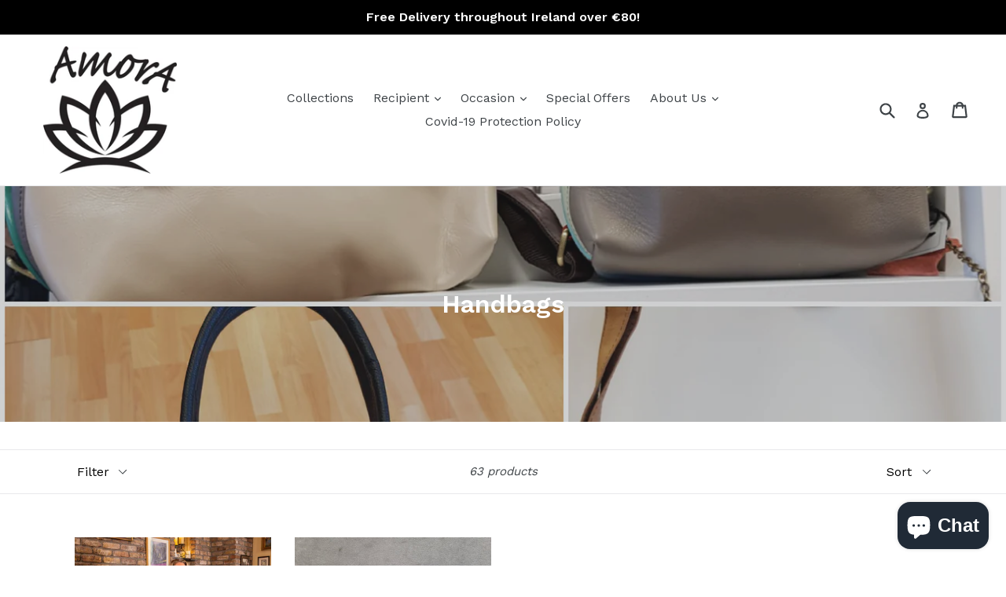

--- FILE ---
content_type: text/html; charset=utf-8
request_url: https://amora.ie/collections/hand-bags?page=2
body_size: 31392
content:
<!doctype html>
<!--[if IE 9]> <html class="ie9 no-js" lang="en"> <![endif]-->
<!--[if (gt IE 9)|!(IE)]><!--> <html class="no-js" lang="en"> <!--<![endif]-->
<head>
  <meta charset="utf-8">
  <meta http-equiv="X-UA-Compatible" content="IE=edge,chrome=1">
  <meta name="viewport" content="width=device-width,initial-scale=1">
  <meta name="theme-color" content="#7796a8">
  <link rel="canonical" href="https://amora.ie/collections/hand-bags?page=2">

  

  
  <title>
    Handbags
    
    
      &ndash; Page 2
    
    
      &ndash; AmorA Gifts &amp; Jewellery Ltd
    
  </title>

  

  <!-- /snippets/social-meta-tags.liquid -->
<meta property="og:site_name" content="AmorA Gifts &amp; Jewellery Ltd">
<meta property="og:url" content="https://amora.ie/collections/hand-bags?page=2">
<meta property="og:title" content="Handbags">
<meta property="og:type" content="website">
<meta property="og:description" content="Irish handmade products
Ladies shoes
Children's clothing
Leather handbags, satchels, laptop bags
Candles, soaps
Fascinators, clutches
Gifts">


<meta name="twitter:site" content="@Https://Twitter.com/amorabray">
<meta name="twitter:card" content="summary_large_image">
<meta name="twitter:title" content="Handbags">
<meta name="twitter:description" content="Irish handmade products
Ladies shoes
Children's clothing
Leather handbags, satchels, laptop bags
Candles, soaps
Fascinators, clutches
Gifts">


  <link href="//amora.ie/cdn/shop/t/1/assets/theme.scss.css?v=85715828808676033791699632644" rel="stylesheet" type="text/css" media="all" />
  

  <link href="//fonts.googleapis.com/css?family=Work+Sans:400,700" rel="stylesheet" type="text/css" media="all" />


  

    <link href="//fonts.googleapis.com/css?family=Work+Sans:600" rel="stylesheet" type="text/css" media="all" />
  



  <script>
    var theme = {
      strings: {
        addToCart: "Add to cart",
        soldOut: "Sold out",
        unavailable: "Unavailable",
        showMore: "Show More",
        showLess: "Show Less",
        addressError: "Error looking up that address",
        addressNoResults: "No results for that address",
        addressQueryLimit: "You have exceeded the Google API usage limit. Consider upgrading to a \u003ca href=\"https:\/\/developers.google.com\/maps\/premium\/usage-limits\"\u003ePremium Plan\u003c\/a\u003e.",
        authError: "There was a problem authenticating your Google Maps account."
      },
      moneyFormat: "€{{amount}}"
    }

    document.documentElement.className = document.documentElement.className.replace('no-js', 'js');
  </script>

  <!--[if (lte IE 9) ]><script src="//amora.ie/cdn/shop/t/1/assets/match-media.min.js?v=22265819453975888031507289328" type="text/javascript"></script><![endif]-->

  

  <!--[if (gt IE 9)|!(IE)]><!--><script src="//amora.ie/cdn/shop/t/1/assets/lazysizes.js?v=68441465964607740661507289327" async="async"></script><!--<![endif]-->
  <!--[if lte IE 9]><script src="//amora.ie/cdn/shop/t/1/assets/lazysizes.min.js?532"></script><![endif]-->

  <!--[if (gt IE 9)|!(IE)]><!--><script src="//amora.ie/cdn/shop/t/1/assets/vendor.js?v=136118274122071307521507289328" defer="defer"></script><!--<![endif]-->
  <!--[if lte IE 9]><script src="//amora.ie/cdn/shop/t/1/assets/vendor.js?v=136118274122071307521507289328"></script><![endif]-->

  <!--[if (gt IE 9)|!(IE)]><!--><script src="//amora.ie/cdn/shop/t/1/assets/theme.js?v=105168736828464233611507289328" defer="defer"></script><!--<![endif]-->
  <!--[if lte IE 9]><script src="//amora.ie/cdn/shop/t/1/assets/theme.js?v=105168736828464233611507289328"></script><![endif]-->

  <script>window.performance && window.performance.mark && window.performance.mark('shopify.content_for_header.start');</script><meta name="google-site-verification" content="qziPoTrE0ulyhVTCtmi-M4CTHtZm_wl473GimByAguE">
<meta id="shopify-digital-wallet" name="shopify-digital-wallet" content="/24282173/digital_wallets/dialog">
<meta name="shopify-checkout-api-token" content="aa58051373950502a5456b5e8ce933e9">
<meta id="in-context-paypal-metadata" data-shop-id="24282173" data-venmo-supported="false" data-environment="production" data-locale="en_US" data-paypal-v4="true" data-currency="EUR">
<link rel="alternate" type="application/atom+xml" title="Feed" href="/collections/hand-bags.atom" />
<link rel="prev" href="/collections/hand-bags?page=1">
<link rel="next" href="/collections/hand-bags?page=3">
<link rel="alternate" type="application/json+oembed" href="https://amora.ie/collections/hand-bags.oembed?page=2">
<script async="async" src="/checkouts/internal/preloads.js?locale=en-IE"></script>
<link rel="preconnect" href="https://shop.app" crossorigin="anonymous">
<script async="async" src="https://shop.app/checkouts/internal/preloads.js?locale=en-IE&shop_id=24282173" crossorigin="anonymous"></script>
<script id="apple-pay-shop-capabilities" type="application/json">{"shopId":24282173,"countryCode":"IE","currencyCode":"EUR","merchantCapabilities":["supports3DS"],"merchantId":"gid:\/\/shopify\/Shop\/24282173","merchantName":"AmorA Gifts \u0026 Jewellery Ltd","requiredBillingContactFields":["postalAddress","email","phone"],"requiredShippingContactFields":["postalAddress","email","phone"],"shippingType":"shipping","supportedNetworks":["visa","maestro","masterCard","amex"],"total":{"type":"pending","label":"AmorA Gifts \u0026 Jewellery Ltd","amount":"1.00"},"shopifyPaymentsEnabled":true,"supportsSubscriptions":true}</script>
<script id="shopify-features" type="application/json">{"accessToken":"aa58051373950502a5456b5e8ce933e9","betas":["rich-media-storefront-analytics"],"domain":"amora.ie","predictiveSearch":true,"shopId":24282173,"locale":"en"}</script>
<script>var Shopify = Shopify || {};
Shopify.shop = "amora-gifts.myshopify.com";
Shopify.locale = "en";
Shopify.currency = {"active":"EUR","rate":"1.0"};
Shopify.country = "IE";
Shopify.theme = {"name":"Debut","id":4751163415,"schema_name":"Debut","schema_version":"1.6.4","theme_store_id":796,"role":"main"};
Shopify.theme.handle = "null";
Shopify.theme.style = {"id":null,"handle":null};
Shopify.cdnHost = "amora.ie/cdn";
Shopify.routes = Shopify.routes || {};
Shopify.routes.root = "/";</script>
<script type="module">!function(o){(o.Shopify=o.Shopify||{}).modules=!0}(window);</script>
<script>!function(o){function n(){var o=[];function n(){o.push(Array.prototype.slice.apply(arguments))}return n.q=o,n}var t=o.Shopify=o.Shopify||{};t.loadFeatures=n(),t.autoloadFeatures=n()}(window);</script>
<script>
  window.ShopifyPay = window.ShopifyPay || {};
  window.ShopifyPay.apiHost = "shop.app\/pay";
  window.ShopifyPay.redirectState = null;
</script>
<script id="shop-js-analytics" type="application/json">{"pageType":"collection"}</script>
<script defer="defer" async type="module" src="//amora.ie/cdn/shopifycloud/shop-js/modules/v2/client.init-shop-cart-sync_D0dqhulL.en.esm.js"></script>
<script defer="defer" async type="module" src="//amora.ie/cdn/shopifycloud/shop-js/modules/v2/chunk.common_CpVO7qML.esm.js"></script>
<script type="module">
  await import("//amora.ie/cdn/shopifycloud/shop-js/modules/v2/client.init-shop-cart-sync_D0dqhulL.en.esm.js");
await import("//amora.ie/cdn/shopifycloud/shop-js/modules/v2/chunk.common_CpVO7qML.esm.js");

  window.Shopify.SignInWithShop?.initShopCartSync?.({"fedCMEnabled":true,"windoidEnabled":true});

</script>
<script>
  window.Shopify = window.Shopify || {};
  if (!window.Shopify.featureAssets) window.Shopify.featureAssets = {};
  window.Shopify.featureAssets['shop-js'] = {"shop-cart-sync":["modules/v2/client.shop-cart-sync_D9bwt38V.en.esm.js","modules/v2/chunk.common_CpVO7qML.esm.js"],"init-fed-cm":["modules/v2/client.init-fed-cm_BJ8NPuHe.en.esm.js","modules/v2/chunk.common_CpVO7qML.esm.js"],"init-shop-email-lookup-coordinator":["modules/v2/client.init-shop-email-lookup-coordinator_pVrP2-kG.en.esm.js","modules/v2/chunk.common_CpVO7qML.esm.js"],"shop-cash-offers":["modules/v2/client.shop-cash-offers_CNh7FWN-.en.esm.js","modules/v2/chunk.common_CpVO7qML.esm.js","modules/v2/chunk.modal_DKF6x0Jh.esm.js"],"init-shop-cart-sync":["modules/v2/client.init-shop-cart-sync_D0dqhulL.en.esm.js","modules/v2/chunk.common_CpVO7qML.esm.js"],"init-windoid":["modules/v2/client.init-windoid_DaoAelzT.en.esm.js","modules/v2/chunk.common_CpVO7qML.esm.js"],"shop-toast-manager":["modules/v2/client.shop-toast-manager_1DND8Tac.en.esm.js","modules/v2/chunk.common_CpVO7qML.esm.js"],"pay-button":["modules/v2/client.pay-button_CFeQi1r6.en.esm.js","modules/v2/chunk.common_CpVO7qML.esm.js"],"shop-button":["modules/v2/client.shop-button_Ca94MDdQ.en.esm.js","modules/v2/chunk.common_CpVO7qML.esm.js"],"shop-login-button":["modules/v2/client.shop-login-button_DPYNfp1Z.en.esm.js","modules/v2/chunk.common_CpVO7qML.esm.js","modules/v2/chunk.modal_DKF6x0Jh.esm.js"],"avatar":["modules/v2/client.avatar_BTnouDA3.en.esm.js"],"shop-follow-button":["modules/v2/client.shop-follow-button_BMKh4nJE.en.esm.js","modules/v2/chunk.common_CpVO7qML.esm.js","modules/v2/chunk.modal_DKF6x0Jh.esm.js"],"init-customer-accounts-sign-up":["modules/v2/client.init-customer-accounts-sign-up_CJXi5kRN.en.esm.js","modules/v2/client.shop-login-button_DPYNfp1Z.en.esm.js","modules/v2/chunk.common_CpVO7qML.esm.js","modules/v2/chunk.modal_DKF6x0Jh.esm.js"],"init-shop-for-new-customer-accounts":["modules/v2/client.init-shop-for-new-customer-accounts_BoBxkgWu.en.esm.js","modules/v2/client.shop-login-button_DPYNfp1Z.en.esm.js","modules/v2/chunk.common_CpVO7qML.esm.js","modules/v2/chunk.modal_DKF6x0Jh.esm.js"],"init-customer-accounts":["modules/v2/client.init-customer-accounts_DCuDTzpR.en.esm.js","modules/v2/client.shop-login-button_DPYNfp1Z.en.esm.js","modules/v2/chunk.common_CpVO7qML.esm.js","modules/v2/chunk.modal_DKF6x0Jh.esm.js"],"checkout-modal":["modules/v2/client.checkout-modal_U_3e4VxF.en.esm.js","modules/v2/chunk.common_CpVO7qML.esm.js","modules/v2/chunk.modal_DKF6x0Jh.esm.js"],"lead-capture":["modules/v2/client.lead-capture_DEgn0Z8u.en.esm.js","modules/v2/chunk.common_CpVO7qML.esm.js","modules/v2/chunk.modal_DKF6x0Jh.esm.js"],"shop-login":["modules/v2/client.shop-login_CoM5QKZ_.en.esm.js","modules/v2/chunk.common_CpVO7qML.esm.js","modules/v2/chunk.modal_DKF6x0Jh.esm.js"],"payment-terms":["modules/v2/client.payment-terms_BmrqWn8r.en.esm.js","modules/v2/chunk.common_CpVO7qML.esm.js","modules/v2/chunk.modal_DKF6x0Jh.esm.js"]};
</script>
<script>(function() {
  var isLoaded = false;
  function asyncLoad() {
    if (isLoaded) return;
    isLoaded = true;
    var urls = ["https:\/\/scripttags.justuno.com\/shopify_justuno_24282173_66227.js?shop=amora-gifts.myshopify.com","https:\/\/www.improvedcontactform.com\/icf.js?shop=amora-gifts.myshopify.com","https:\/\/cdn.rebuyengine.com\/onsite\/js\/rebuy.js?shop=amora-gifts.myshopify.com"];
    for (var i = 0; i < urls.length; i++) {
      var s = document.createElement('script');
      s.type = 'text/javascript';
      s.async = true;
      s.src = urls[i];
      var x = document.getElementsByTagName('script')[0];
      x.parentNode.insertBefore(s, x);
    }
  };
  if(window.attachEvent) {
    window.attachEvent('onload', asyncLoad);
  } else {
    window.addEventListener('load', asyncLoad, false);
  }
})();</script>
<script id="__st">var __st={"a":24282173,"offset":0,"reqid":"bd630154-6dbd-45f4-b73c-cc4d9b3ade02-1764502888","pageurl":"amora.ie\/collections\/hand-bags?page=2","u":"6442183d7cc4","p":"collection","rtyp":"collection","rid":22145204247};</script>
<script>window.ShopifyPaypalV4VisibilityTracking = true;</script>
<script id="captcha-bootstrap">!function(){'use strict';const t='contact',e='account',n='new_comment',o=[[t,t],['blogs',n],['comments',n],[t,'customer']],c=[[e,'customer_login'],[e,'guest_login'],[e,'recover_customer_password'],[e,'create_customer']],r=t=>t.map((([t,e])=>`form[action*='/${t}']:not([data-nocaptcha='true']) input[name='form_type'][value='${e}']`)).join(','),a=t=>()=>t?[...document.querySelectorAll(t)].map((t=>t.form)):[];function s(){const t=[...o],e=r(t);return a(e)}const i='password',u='form_key',d=['recaptcha-v3-token','g-recaptcha-response','h-captcha-response',i],f=()=>{try{return window.sessionStorage}catch{return}},m='__shopify_v',_=t=>t.elements[u];function p(t,e,n=!1){try{const o=window.sessionStorage,c=JSON.parse(o.getItem(e)),{data:r}=function(t){const{data:e,action:n}=t;return t[m]||n?{data:e,action:n}:{data:t,action:n}}(c);for(const[e,n]of Object.entries(r))t.elements[e]&&(t.elements[e].value=n);n&&o.removeItem(e)}catch(o){console.error('form repopulation failed',{error:o})}}const l='form_type',E='cptcha';function T(t){t.dataset[E]=!0}const w=window,h=w.document,L='Shopify',v='ce_forms',y='captcha';let A=!1;((t,e)=>{const n=(g='f06e6c50-85a8-45c8-87d0-21a2b65856fe',I='https://cdn.shopify.com/shopifycloud/storefront-forms-hcaptcha/ce_storefront_forms_captcha_hcaptcha.v1.5.2.iife.js',D={infoText:'Protected by hCaptcha',privacyText:'Privacy',termsText:'Terms'},(t,e,n)=>{const o=w[L][v],c=o.bindForm;if(c)return c(t,g,e,D).then(n);var r;o.q.push([[t,g,e,D],n]),r=I,A||(h.body.append(Object.assign(h.createElement('script'),{id:'captcha-provider',async:!0,src:r})),A=!0)});var g,I,D;w[L]=w[L]||{},w[L][v]=w[L][v]||{},w[L][v].q=[],w[L][y]=w[L][y]||{},w[L][y].protect=function(t,e){n(t,void 0,e),T(t)},Object.freeze(w[L][y]),function(t,e,n,w,h,L){const[v,y,A,g]=function(t,e,n){const i=e?o:[],u=t?c:[],d=[...i,...u],f=r(d),m=r(i),_=r(d.filter((([t,e])=>n.includes(e))));return[a(f),a(m),a(_),s()]}(w,h,L),I=t=>{const e=t.target;return e instanceof HTMLFormElement?e:e&&e.form},D=t=>v().includes(t);t.addEventListener('submit',(t=>{const e=I(t);if(!e)return;const n=D(e)&&!e.dataset.hcaptchaBound&&!e.dataset.recaptchaBound,o=_(e),c=g().includes(e)&&(!o||!o.value);(n||c)&&t.preventDefault(),c&&!n&&(function(t){try{if(!f())return;!function(t){const e=f();if(!e)return;const n=_(t);if(!n)return;const o=n.value;o&&e.removeItem(o)}(t);const e=Array.from(Array(32),(()=>Math.random().toString(36)[2])).join('');!function(t,e){_(t)||t.append(Object.assign(document.createElement('input'),{type:'hidden',name:u})),t.elements[u].value=e}(t,e),function(t,e){const n=f();if(!n)return;const o=[...t.querySelectorAll(`input[type='${i}']`)].map((({name:t})=>t)),c=[...d,...o],r={};for(const[a,s]of new FormData(t).entries())c.includes(a)||(r[a]=s);n.setItem(e,JSON.stringify({[m]:1,action:t.action,data:r}))}(t,e)}catch(e){console.error('failed to persist form',e)}}(e),e.submit())}));const S=(t,e)=>{t&&!t.dataset[E]&&(n(t,e.some((e=>e===t))),T(t))};for(const o of['focusin','change'])t.addEventListener(o,(t=>{const e=I(t);D(e)&&S(e,y())}));const B=e.get('form_key'),M=e.get(l),P=B&&M;t.addEventListener('DOMContentLoaded',(()=>{const t=y();if(P)for(const e of t)e.elements[l].value===M&&p(e,B);[...new Set([...A(),...v().filter((t=>'true'===t.dataset.shopifyCaptcha))])].forEach((e=>S(e,t)))}))}(h,new URLSearchParams(w.location.search),n,t,e,['guest_login'])})(!0,!0)}();</script>
<script integrity="sha256-52AcMU7V7pcBOXWImdc/TAGTFKeNjmkeM1Pvks/DTgc=" data-source-attribution="shopify.loadfeatures" defer="defer" src="//amora.ie/cdn/shopifycloud/storefront/assets/storefront/load_feature-81c60534.js" crossorigin="anonymous"></script>
<script crossorigin="anonymous" defer="defer" src="//amora.ie/cdn/shopifycloud/storefront/assets/shopify_pay/storefront-65b4c6d7.js?v=20250812"></script>
<script data-source-attribution="shopify.dynamic_checkout.dynamic.init">var Shopify=Shopify||{};Shopify.PaymentButton=Shopify.PaymentButton||{isStorefrontPortableWallets:!0,init:function(){window.Shopify.PaymentButton.init=function(){};var t=document.createElement("script");t.src="https://amora.ie/cdn/shopifycloud/portable-wallets/latest/portable-wallets.en.js",t.type="module",document.head.appendChild(t)}};
</script>
<script data-source-attribution="shopify.dynamic_checkout.buyer_consent">
  function portableWalletsHideBuyerConsent(e){var t=document.getElementById("shopify-buyer-consent"),n=document.getElementById("shopify-subscription-policy-button");t&&n&&(t.classList.add("hidden"),t.setAttribute("aria-hidden","true"),n.removeEventListener("click",e))}function portableWalletsShowBuyerConsent(e){var t=document.getElementById("shopify-buyer-consent"),n=document.getElementById("shopify-subscription-policy-button");t&&n&&(t.classList.remove("hidden"),t.removeAttribute("aria-hidden"),n.addEventListener("click",e))}window.Shopify?.PaymentButton&&(window.Shopify.PaymentButton.hideBuyerConsent=portableWalletsHideBuyerConsent,window.Shopify.PaymentButton.showBuyerConsent=portableWalletsShowBuyerConsent);
</script>
<script data-source-attribution="shopify.dynamic_checkout.cart.bootstrap">document.addEventListener("DOMContentLoaded",(function(){function t(){return document.querySelector("shopify-accelerated-checkout-cart, shopify-accelerated-checkout")}if(t())Shopify.PaymentButton.init();else{new MutationObserver((function(e,n){t()&&(Shopify.PaymentButton.init(),n.disconnect())})).observe(document.body,{childList:!0,subtree:!0})}}));
</script>
<link id="shopify-accelerated-checkout-styles" rel="stylesheet" media="screen" href="https://amora.ie/cdn/shopifycloud/portable-wallets/latest/accelerated-checkout-backwards-compat.css" crossorigin="anonymous">
<style id="shopify-accelerated-checkout-cart">
        #shopify-buyer-consent {
  margin-top: 1em;
  display: inline-block;
  width: 100%;
}

#shopify-buyer-consent.hidden {
  display: none;
}

#shopify-subscription-policy-button {
  background: none;
  border: none;
  padding: 0;
  text-decoration: underline;
  font-size: inherit;
  cursor: pointer;
}

#shopify-subscription-policy-button::before {
  box-shadow: none;
}

      </style>

<script>window.performance && window.performance.mark && window.performance.mark('shopify.content_for_header.end');</script>
<script src="https://cdn.shopify.com/extensions/7bc9bb47-adfa-4267-963e-cadee5096caf/inbox-1252/assets/inbox-chat-loader.js" type="text/javascript" defer="defer"></script>
<meta property="og:image" content="https://cdn.shopify.com/s/files/1/2428/2173/collections/handbag.jpg?v=1590134807" />
<meta property="og:image:secure_url" content="https://cdn.shopify.com/s/files/1/2428/2173/collections/handbag.jpg?v=1590134807" />
<meta property="og:image:width" content="2896" />
<meta property="og:image:height" content="2896" />
<meta property="og:image:alt" content="Handbags" />
<link href="https://monorail-edge.shopifysvc.com" rel="dns-prefetch">
<script>(function(){if ("sendBeacon" in navigator && "performance" in window) {try {var session_token_from_headers = performance.getEntriesByType('navigation')[0].serverTiming.find(x => x.name == '_s').description;} catch {var session_token_from_headers = undefined;}var session_cookie_matches = document.cookie.match(/_shopify_s=([^;]*)/);var session_token_from_cookie = session_cookie_matches && session_cookie_matches.length === 2 ? session_cookie_matches[1] : "";var session_token = session_token_from_headers || session_token_from_cookie || "";function handle_abandonment_event(e) {var entries = performance.getEntries().filter(function(entry) {return /monorail-edge.shopifysvc.com/.test(entry.name);});if (!window.abandonment_tracked && entries.length === 0) {window.abandonment_tracked = true;var currentMs = Date.now();var navigation_start = performance.timing.navigationStart;var payload = {shop_id: 24282173,url: window.location.href,navigation_start,duration: currentMs - navigation_start,session_token,page_type: "collection"};window.navigator.sendBeacon("https://monorail-edge.shopifysvc.com/v1/produce", JSON.stringify({schema_id: "online_store_buyer_site_abandonment/1.1",payload: payload,metadata: {event_created_at_ms: currentMs,event_sent_at_ms: currentMs}}));}}window.addEventListener('pagehide', handle_abandonment_event);}}());</script>
<script id="web-pixels-manager-setup">(function e(e,d,r,n,o){if(void 0===o&&(o={}),!Boolean(null===(a=null===(i=window.Shopify)||void 0===i?void 0:i.analytics)||void 0===a?void 0:a.replayQueue)){var i,a;window.Shopify=window.Shopify||{};var t=window.Shopify;t.analytics=t.analytics||{};var s=t.analytics;s.replayQueue=[],s.publish=function(e,d,r){return s.replayQueue.push([e,d,r]),!0};try{self.performance.mark("wpm:start")}catch(e){}var l=function(){var e={modern:/Edge?\/(1{2}[4-9]|1[2-9]\d|[2-9]\d{2}|\d{4,})\.\d+(\.\d+|)|Firefox\/(1{2}[4-9]|1[2-9]\d|[2-9]\d{2}|\d{4,})\.\d+(\.\d+|)|Chrom(ium|e)\/(9{2}|\d{3,})\.\d+(\.\d+|)|(Maci|X1{2}).+ Version\/(15\.\d+|(1[6-9]|[2-9]\d|\d{3,})\.\d+)([,.]\d+|)( \(\w+\)|)( Mobile\/\w+|) Safari\/|Chrome.+OPR\/(9{2}|\d{3,})\.\d+\.\d+|(CPU[ +]OS|iPhone[ +]OS|CPU[ +]iPhone|CPU IPhone OS|CPU iPad OS)[ +]+(15[._]\d+|(1[6-9]|[2-9]\d|\d{3,})[._]\d+)([._]\d+|)|Android:?[ /-](13[3-9]|1[4-9]\d|[2-9]\d{2}|\d{4,})(\.\d+|)(\.\d+|)|Android.+Firefox\/(13[5-9]|1[4-9]\d|[2-9]\d{2}|\d{4,})\.\d+(\.\d+|)|Android.+Chrom(ium|e)\/(13[3-9]|1[4-9]\d|[2-9]\d{2}|\d{4,})\.\d+(\.\d+|)|SamsungBrowser\/([2-9]\d|\d{3,})\.\d+/,legacy:/Edge?\/(1[6-9]|[2-9]\d|\d{3,})\.\d+(\.\d+|)|Firefox\/(5[4-9]|[6-9]\d|\d{3,})\.\d+(\.\d+|)|Chrom(ium|e)\/(5[1-9]|[6-9]\d|\d{3,})\.\d+(\.\d+|)([\d.]+$|.*Safari\/(?![\d.]+ Edge\/[\d.]+$))|(Maci|X1{2}).+ Version\/(10\.\d+|(1[1-9]|[2-9]\d|\d{3,})\.\d+)([,.]\d+|)( \(\w+\)|)( Mobile\/\w+|) Safari\/|Chrome.+OPR\/(3[89]|[4-9]\d|\d{3,})\.\d+\.\d+|(CPU[ +]OS|iPhone[ +]OS|CPU[ +]iPhone|CPU IPhone OS|CPU iPad OS)[ +]+(10[._]\d+|(1[1-9]|[2-9]\d|\d{3,})[._]\d+)([._]\d+|)|Android:?[ /-](13[3-9]|1[4-9]\d|[2-9]\d{2}|\d{4,})(\.\d+|)(\.\d+|)|Mobile Safari.+OPR\/([89]\d|\d{3,})\.\d+\.\d+|Android.+Firefox\/(13[5-9]|1[4-9]\d|[2-9]\d{2}|\d{4,})\.\d+(\.\d+|)|Android.+Chrom(ium|e)\/(13[3-9]|1[4-9]\d|[2-9]\d{2}|\d{4,})\.\d+(\.\d+|)|Android.+(UC? ?Browser|UCWEB|U3)[ /]?(15\.([5-9]|\d{2,})|(1[6-9]|[2-9]\d|\d{3,})\.\d+)\.\d+|SamsungBrowser\/(5\.\d+|([6-9]|\d{2,})\.\d+)|Android.+MQ{2}Browser\/(14(\.(9|\d{2,})|)|(1[5-9]|[2-9]\d|\d{3,})(\.\d+|))(\.\d+|)|K[Aa][Ii]OS\/(3\.\d+|([4-9]|\d{2,})\.\d+)(\.\d+|)/},d=e.modern,r=e.legacy,n=navigator.userAgent;return n.match(d)?"modern":n.match(r)?"legacy":"unknown"}(),u="modern"===l?"modern":"legacy",c=(null!=n?n:{modern:"",legacy:""})[u],f=function(e){return[e.baseUrl,"/wpm","/b",e.hashVersion,"modern"===e.buildTarget?"m":"l",".js"].join("")}({baseUrl:d,hashVersion:r,buildTarget:u}),m=function(e){var d=e.version,r=e.bundleTarget,n=e.surface,o=e.pageUrl,i=e.monorailEndpoint;return{emit:function(e){var a=e.status,t=e.errorMsg,s=(new Date).getTime(),l=JSON.stringify({metadata:{event_sent_at_ms:s},events:[{schema_id:"web_pixels_manager_load/3.1",payload:{version:d,bundle_target:r,page_url:o,status:a,surface:n,error_msg:t},metadata:{event_created_at_ms:s}}]});if(!i)return console&&console.warn&&console.warn("[Web Pixels Manager] No Monorail endpoint provided, skipping logging."),!1;try{return self.navigator.sendBeacon.bind(self.navigator)(i,l)}catch(e){}var u=new XMLHttpRequest;try{return u.open("POST",i,!0),u.setRequestHeader("Content-Type","text/plain"),u.send(l),!0}catch(e){return console&&console.warn&&console.warn("[Web Pixels Manager] Got an unhandled error while logging to Monorail."),!1}}}}({version:r,bundleTarget:l,surface:e.surface,pageUrl:self.location.href,monorailEndpoint:e.monorailEndpoint});try{o.browserTarget=l,function(e){var d=e.src,r=e.async,n=void 0===r||r,o=e.onload,i=e.onerror,a=e.sri,t=e.scriptDataAttributes,s=void 0===t?{}:t,l=document.createElement("script"),u=document.querySelector("head"),c=document.querySelector("body");if(l.async=n,l.src=d,a&&(l.integrity=a,l.crossOrigin="anonymous"),s)for(var f in s)if(Object.prototype.hasOwnProperty.call(s,f))try{l.dataset[f]=s[f]}catch(e){}if(o&&l.addEventListener("load",o),i&&l.addEventListener("error",i),u)u.appendChild(l);else{if(!c)throw new Error("Did not find a head or body element to append the script");c.appendChild(l)}}({src:f,async:!0,onload:function(){if(!function(){var e,d;return Boolean(null===(d=null===(e=window.Shopify)||void 0===e?void 0:e.analytics)||void 0===d?void 0:d.initialized)}()){var d=window.webPixelsManager.init(e)||void 0;if(d){var r=window.Shopify.analytics;r.replayQueue.forEach((function(e){var r=e[0],n=e[1],o=e[2];d.publishCustomEvent(r,n,o)})),r.replayQueue=[],r.publish=d.publishCustomEvent,r.visitor=d.visitor,r.initialized=!0}}},onerror:function(){return m.emit({status:"failed",errorMsg:"".concat(f," has failed to load")})},sri:function(e){var d=/^sha384-[A-Za-z0-9+/=]+$/;return"string"==typeof e&&d.test(e)}(c)?c:"",scriptDataAttributes:o}),m.emit({status:"loading"})}catch(e){m.emit({status:"failed",errorMsg:(null==e?void 0:e.message)||"Unknown error"})}}})({shopId: 24282173,storefrontBaseUrl: "https://amora.ie",extensionsBaseUrl: "https://extensions.shopifycdn.com/cdn/shopifycloud/web-pixels-manager",monorailEndpoint: "https://monorail-edge.shopifysvc.com/unstable/produce_batch",surface: "storefront-renderer",enabledBetaFlags: ["2dca8a86"],webPixelsConfigList: [{"id":"1055719768","configuration":"{\"config\":\"{\\\"pixel_id\\\":\\\"AW-417160959\\\",\\\"target_country\\\":\\\"IE\\\",\\\"gtag_events\\\":[{\\\"type\\\":\\\"search\\\",\\\"action_label\\\":\\\"AW-417160959\\\/OKQxCM39kvYBEP-99cYB\\\"},{\\\"type\\\":\\\"begin_checkout\\\",\\\"action_label\\\":\\\"AW-417160959\\\/sDzyCMr9kvYBEP-99cYB\\\"},{\\\"type\\\":\\\"view_item\\\",\\\"action_label\\\":[\\\"AW-417160959\\\/s8ZOCMT9kvYBEP-99cYB\\\",\\\"MC-GVZDP73HD1\\\"]},{\\\"type\\\":\\\"purchase\\\",\\\"action_label\\\":[\\\"AW-417160959\\\/W_xXCMH9kvYBEP-99cYB\\\",\\\"MC-GVZDP73HD1\\\"]},{\\\"type\\\":\\\"page_view\\\",\\\"action_label\\\":[\\\"AW-417160959\\\/goJfCL79kvYBEP-99cYB\\\",\\\"MC-GVZDP73HD1\\\"]},{\\\"type\\\":\\\"add_payment_info\\\",\\\"action_label\\\":\\\"AW-417160959\\\/U8OWCND9kvYBEP-99cYB\\\"},{\\\"type\\\":\\\"add_to_cart\\\",\\\"action_label\\\":\\\"AW-417160959\\\/hkA7CMf9kvYBEP-99cYB\\\"}],\\\"enable_monitoring_mode\\\":false}\"}","eventPayloadVersion":"v1","runtimeContext":"OPEN","scriptVersion":"b2a88bafab3e21179ed38636efcd8a93","type":"APP","apiClientId":1780363,"privacyPurposes":[],"dataSharingAdjustments":{"protectedCustomerApprovalScopes":["read_customer_address","read_customer_email","read_customer_name","read_customer_personal_data","read_customer_phone"]}},{"id":"281411928","configuration":"{\"pixel_id\":\"771093013702545\",\"pixel_type\":\"facebook_pixel\",\"metaapp_system_user_token\":\"-\"}","eventPayloadVersion":"v1","runtimeContext":"OPEN","scriptVersion":"ca16bc87fe92b6042fbaa3acc2fbdaa6","type":"APP","apiClientId":2329312,"privacyPurposes":["ANALYTICS","MARKETING","SALE_OF_DATA"],"dataSharingAdjustments":{"protectedCustomerApprovalScopes":["read_customer_address","read_customer_email","read_customer_name","read_customer_personal_data","read_customer_phone"]}},{"id":"161644888","eventPayloadVersion":"v1","runtimeContext":"LAX","scriptVersion":"1","type":"CUSTOM","privacyPurposes":["MARKETING"],"name":"Meta pixel (migrated)"},{"id":"188449112","eventPayloadVersion":"v1","runtimeContext":"LAX","scriptVersion":"1","type":"CUSTOM","privacyPurposes":["ANALYTICS"],"name":"Google Analytics tag (migrated)"},{"id":"shopify-app-pixel","configuration":"{}","eventPayloadVersion":"v1","runtimeContext":"STRICT","scriptVersion":"0450","apiClientId":"shopify-pixel","type":"APP","privacyPurposes":["ANALYTICS","MARKETING"]},{"id":"shopify-custom-pixel","eventPayloadVersion":"v1","runtimeContext":"LAX","scriptVersion":"0450","apiClientId":"shopify-pixel","type":"CUSTOM","privacyPurposes":["ANALYTICS","MARKETING"]}],isMerchantRequest: false,initData: {"shop":{"name":"AmorA Gifts \u0026 Jewellery Ltd","paymentSettings":{"currencyCode":"EUR"},"myshopifyDomain":"amora-gifts.myshopify.com","countryCode":"IE","storefrontUrl":"https:\/\/amora.ie"},"customer":null,"cart":null,"checkout":null,"productVariants":[],"purchasingCompany":null},},"https://amora.ie/cdn","ae1676cfwd2530674p4253c800m34e853cb",{"modern":"","legacy":""},{"shopId":"24282173","storefrontBaseUrl":"https:\/\/amora.ie","extensionBaseUrl":"https:\/\/extensions.shopifycdn.com\/cdn\/shopifycloud\/web-pixels-manager","surface":"storefront-renderer","enabledBetaFlags":"[\"2dca8a86\"]","isMerchantRequest":"false","hashVersion":"ae1676cfwd2530674p4253c800m34e853cb","publish":"custom","events":"[[\"page_viewed\",{}],[\"collection_viewed\",{\"collection\":{\"id\":\"22145204247\",\"title\":\"Handbags\",\"productVariants\":[{\"price\":{\"amount\":140.0,\"currencyCode\":\"EUR\"},\"product\":{\"title\":\"Tinnakeenly Utility Bag TK10331 - Structured, Lined Leather Bag\",\"vendor\":\"Tinnakeenly Leathers\",\"id\":\"4402169217066\",\"untranslatedTitle\":\"Tinnakeenly Utility Bag TK10331 - Structured, Lined Leather Bag\",\"url\":\"\/products\/tinnakeenly-utility-bag-structured-lined-bag\",\"type\":\"Leather Goods\"},\"id\":\"40397782777898\",\"image\":{\"src\":\"\/\/amora.ie\/cdn\/shop\/products\/103311_540x_52998432-22fc-44ea-b770-923202a51c8d.jpg?v=1760780051\"},\"sku\":\"5390553008246\",\"title\":\"Tan\",\"untranslatedTitle\":\"Tan\"},{\"price\":{\"amount\":175.0,\"currencyCode\":\"EUR\"},\"product\":{\"title\":\"Soruka Orleans Leather Laptop Bag 047028\",\"vendor\":\"Soruka\",\"id\":\"4608020906026\",\"untranslatedTitle\":\"Soruka Orleans Leather Laptop Bag 047028\",\"url\":\"\/products\/copy-of-soruka-orleans-leather-laptop-bag\",\"type\":\"Leather Goods\"},\"id\":\"47136442220888\",\"image\":{\"src\":\"\/\/amora.ie\/cdn\/shop\/files\/rn-image_picker_lib_temp_f28d0c5d-af0a-4e37-afcc-a5dc87712de3.jpg?v=1753875433\"},\"sku\":\"11838\",\"title\":\"Colour A\",\"untranslatedTitle\":\"Colour A\"},{\"price\":{\"amount\":139.0,\"currencyCode\":\"EUR\"},\"product\":{\"title\":\"Ara 12-64587-05 Leopard Print Leather Sneakers\",\"vendor\":\"Ara\",\"id\":\"15370324672856\",\"untranslatedTitle\":\"Ara 12-64587-05 Leopard Print Leather Sneakers\",\"url\":\"\/products\/ara-12-64587-05-leopard-print-leather-sneakers\",\"type\":\"Shoes\"},\"id\":\"55985431511384\",\"image\":{\"src\":\"\/\/amora.ie\/cdn\/shop\/files\/126458705-01.jpg?v=1760714329\"},\"sku\":\"16307\",\"title\":\"3\",\"untranslatedTitle\":\"3\"},{\"price\":{\"amount\":135.0,\"currencyCode\":\"EUR\"},\"product\":{\"title\":\"Wonders C-33159 Black Leather Shoe with Bow Detail\",\"vendor\":\"Wonders\",\"id\":\"15355998142808\",\"untranslatedTitle\":\"Wonders C-33159 Black Leather Shoe with Bow Detail\",\"url\":\"\/products\/wonders-c-33159-black-leather-shoe-with-bow-detail\",\"type\":\"Shoes\"},\"id\":\"55917819527512\",\"image\":{\"src\":\"\/\/amora.ie\/cdn\/shop\/files\/1000028942.jpg?v=1759995215\"},\"sku\":\"16240\",\"title\":\"Black \/ 36\/3\",\"untranslatedTitle\":\"Black \/ 36\/3\"},{\"price\":{\"amount\":175.0,\"currencyCode\":\"EUR\"},\"product\":{\"title\":\"Wonders ROMA A-3630 Leather Trainers - Wine\",\"vendor\":\"Wonders\",\"id\":\"15338774528344\",\"untranslatedTitle\":\"Wonders ROMA A-3630 Leather Trainers - Wine\",\"url\":\"\/products\/wonders-a-3630-leather-trainers-wine\",\"type\":\"Shoes\"},\"id\":\"55854898184536\",\"image\":{\"src\":\"\/\/amora.ie\/cdn\/shop\/files\/rn-image_picker_lib_temp_45590147-ce98-4109-97e5-9b3d97f7bd31.jpg?v=1759853348\"},\"sku\":\"16191\",\"title\":\"36\/3\",\"untranslatedTitle\":\"36\/3\"},{\"price\":{\"amount\":150.0,\"currencyCode\":\"EUR\"},\"product\":{\"title\":\"Wonders A-2495 Black Leather with Snake Trainers\",\"vendor\":\"Wonders\",\"id\":\"15338774462808\",\"untranslatedTitle\":\"Wonders A-2495 Black Leather with Snake Trainers\",\"url\":\"\/products\/wonders-a-2495-black-leather-with-snake-trainers\",\"type\":\"Shoes\"},\"id\":\"55854897889624\",\"image\":{\"src\":\"\/\/amora.ie\/cdn\/shop\/files\/1000028299.jpg?v=1759246871\"},\"sku\":\"16184\",\"title\":\"36\/3\",\"untranslatedTitle\":\"36\/3\"},{\"price\":{\"amount\":150.0,\"currencyCode\":\"EUR\"},\"product\":{\"title\":\"Wonders - RACER Leather A-2476 Navy\/Sky Blue Trainers\",\"vendor\":\"Wonders\",\"id\":\"15338774331736\",\"untranslatedTitle\":\"Wonders - RACER Leather A-2476 Navy\/Sky Blue Trainers\",\"url\":\"\/products\/wonders-a-2476-navysky-blue\",\"type\":\"Shoes\"},\"id\":\"55854897529176\",\"image\":{\"src\":\"\/\/amora.ie\/cdn\/shop\/files\/1000028308.jpg?v=1759246860\"},\"sku\":\"16163\",\"title\":\"36\/3\",\"untranslatedTitle\":\"36\/3\"},{\"price\":{\"amount\":155.0,\"currencyCode\":\"EUR\"},\"product\":{\"title\":\"Wonders - Leather Loafer C-33342 with Tassel - Wine\",\"vendor\":\"Wonders\",\"id\":\"15338774298968\",\"untranslatedTitle\":\"Wonders - Leather Loafer C-33342 with Tassel - Wine\",\"url\":\"\/products\/wonders-leather-loafer-with-fringe-wine\",\"type\":\"Shoes\"},\"id\":\"55854897299800\",\"image\":{\"src\":\"\/\/amora.ie\/cdn\/shop\/files\/1000028294.jpg?v=1759246857\"},\"sku\":\"16177\",\"title\":\"Wine \/ 36\/3\",\"untranslatedTitle\":\"Wine \/ 36\/3\"}]}}]]"});</script><script>
  window.ShopifyAnalytics = window.ShopifyAnalytics || {};
  window.ShopifyAnalytics.meta = window.ShopifyAnalytics.meta || {};
  window.ShopifyAnalytics.meta.currency = 'EUR';
  var meta = {"products":[{"id":4402169217066,"gid":"gid:\/\/shopify\/Product\/4402169217066","vendor":"Tinnakeenly Leathers","type":"Leather Goods","variants":[{"id":40397782777898,"price":14000,"name":"Tinnakeenly Utility Bag TK10331 - Structured, Lined Leather Bag - Tan","public_title":"Tan","sku":"5390553008246"},{"id":40397782810666,"price":14000,"name":"Tinnakeenly Utility Bag TK10331 - Structured, Lined Leather Bag - Dark Brown","public_title":"Dark Brown","sku":"5390553007485"}],"remote":false},{"id":4608020906026,"gid":"gid:\/\/shopify\/Product\/4608020906026","vendor":"Soruka","type":"Leather Goods","variants":[{"id":47136442220888,"price":17500,"name":"Soruka Orleans Leather Laptop Bag 047028 - Colour A","public_title":"Colour A","sku":"11838"},{"id":47136442253656,"price":17500,"name":"Soruka Orleans Leather Laptop Bag 047028 - Colour B","public_title":"Colour B","sku":"11839"}],"remote":false},{"id":15370324672856,"gid":"gid:\/\/shopify\/Product\/15370324672856","vendor":"Ara","type":"Shoes","variants":[{"id":55985431511384,"price":13900,"name":"Ara 12-64587-05 Leopard Print Leather Sneakers - 3","public_title":"3","sku":"16307"},{"id":55985431544152,"price":13900,"name":"Ara 12-64587-05 Leopard Print Leather Sneakers - 4","public_title":"4","sku":"16308"},{"id":55985431576920,"price":13900,"name":"Ara 12-64587-05 Leopard Print Leather Sneakers - 4 1\/2","public_title":"4 1\/2","sku":"16309"},{"id":55985431609688,"price":13900,"name":"Ara 12-64587-05 Leopard Print Leather Sneakers - 5","public_title":"5","sku":"16310"},{"id":55985431642456,"price":13900,"name":"Ara 12-64587-05 Leopard Print Leather Sneakers - 5 1\/2","public_title":"5 1\/2","sku":"16311"},{"id":55985431675224,"price":13900,"name":"Ara 12-64587-05 Leopard Print Leather Sneakers - 6","public_title":"6","sku":"4049301590342"},{"id":55985431707992,"price":13900,"name":"Ara 12-64587-05 Leopard Print Leather Sneakers - 6 1\/2","public_title":"6 1\/2","sku":"4049301590359"},{"id":55985431740760,"price":13900,"name":"Ara 12-64587-05 Leopard Print Leather Sneakers - 7","public_title":"7","sku":"16314"},{"id":55985431773528,"price":13900,"name":"Ara 12-64587-05 Leopard Print Leather Sneakers - 7 1\/2","public_title":"7 1\/2","sku":"16315"},{"id":55985431806296,"price":13900,"name":"Ara 12-64587-05 Leopard Print Leather Sneakers - 8","public_title":"8","sku":"16316"},{"id":55985431839064,"price":13900,"name":"Ara 12-64587-05 Leopard Print Leather Sneakers - 8 1\/2","public_title":"8 1\/2","sku":"16317"},{"id":55985431871832,"price":13900,"name":"Ara 12-64587-05 Leopard Print Leather Sneakers - 9","public_title":"9","sku":"16318"}],"remote":false},{"id":15355998142808,"gid":"gid:\/\/shopify\/Product\/15355998142808","vendor":"Wonders","type":"Shoes","variants":[{"id":55917819527512,"price":13500,"name":"Wonders C-33159 Black Leather Shoe with Bow Detail - Black \/ 36\/3","public_title":"Black \/ 36\/3","sku":"16240"},{"id":55917819560280,"price":13500,"name":"Wonders C-33159 Black Leather Shoe with Bow Detail - Black \/ 37\/4","public_title":"Black \/ 37\/4","sku":"8445743400977"},{"id":55917819593048,"price":13500,"name":"Wonders C-33159 Black Leather Shoe with Bow Detail - Black \/ 38\/5","public_title":"Black \/ 38\/5","sku":"8445743400984"},{"id":55917819625816,"price":13500,"name":"Wonders C-33159 Black Leather Shoe with Bow Detail - Black \/ 39\/6","public_title":"Black \/ 39\/6","sku":"8445743400991"},{"id":55917819658584,"price":13500,"name":"Wonders C-33159 Black Leather Shoe with Bow Detail - Black \/ 40\/6.5","public_title":"Black \/ 40\/6.5","sku":"8445743401004"},{"id":55917819691352,"price":13500,"name":"Wonders C-33159 Black Leather Shoe with Bow Detail - Black \/ 41\/7","public_title":"Black \/ 41\/7","sku":"8445743401011"},{"id":55917819724120,"price":13500,"name":"Wonders C-33159 Black Leather Shoe with Bow Detail - Black \/ 42\/8","public_title":"Black \/ 42\/8","sku":"8445743401028"}],"remote":false},{"id":15338774528344,"gid":"gid:\/\/shopify\/Product\/15338774528344","vendor":"Wonders","type":"Shoes","variants":[{"id":55854898184536,"price":17500,"name":"Wonders ROMA A-3630 Leather Trainers - Wine - 36\/3","public_title":"36\/3","sku":"16191"},{"id":55854898217304,"price":17500,"name":"Wonders ROMA A-3630 Leather Trainers - Wine - 37\/4","public_title":"37\/4","sku":"8445743421828"},{"id":55854898250072,"price":17500,"name":"Wonders ROMA A-3630 Leather Trainers - Wine - 38\/5","public_title":"38\/5","sku":"8445743421835"},{"id":55854898282840,"price":17500,"name":"Wonders ROMA A-3630 Leather Trainers - Wine - 39\/6","public_title":"39\/6","sku":"8445743421842"},{"id":55854898315608,"price":17500,"name":"Wonders ROMA A-3630 Leather Trainers - Wine - 40\/6.5","public_title":"40\/6.5","sku":"8445743421859"},{"id":55854898348376,"price":17500,"name":"Wonders ROMA A-3630 Leather Trainers - Wine - 41\/7","public_title":"41\/7","sku":"8445743421866"},{"id":55854898381144,"price":17500,"name":"Wonders ROMA A-3630 Leather Trainers - Wine - 42\/8","public_title":"42\/8","sku":"8445743421873"}],"remote":false},{"id":15338774462808,"gid":"gid:\/\/shopify\/Product\/15338774462808","vendor":"Wonders","type":"Shoes","variants":[{"id":55854897889624,"price":15000,"name":"Wonders A-2495 Black Leather with Snake Trainers - 36\/3","public_title":"36\/3","sku":"16184"},{"id":55854897922392,"price":15000,"name":"Wonders A-2495 Black Leather with Snake Trainers - 37\/4","public_title":"37\/4","sku":"8445743400656"},{"id":55854897955160,"price":15000,"name":"Wonders A-2495 Black Leather with Snake Trainers - 38\/5","public_title":"38\/5","sku":"8445743400663"},{"id":55854897987928,"price":15000,"name":"Wonders A-2495 Black Leather with Snake Trainers - 39\/6","public_title":"39\/6","sku":"8445743400670"},{"id":55854898020696,"price":15000,"name":"Wonders A-2495 Black Leather with Snake Trainers - 40\/6.5","public_title":"40\/6.5","sku":"8445743400687"},{"id":55854898053464,"price":15000,"name":"Wonders A-2495 Black Leather with Snake Trainers - 41\/7","public_title":"41\/7","sku":"8445743400694"},{"id":55854898086232,"price":15000,"name":"Wonders A-2495 Black Leather with Snake Trainers - 42\/8","public_title":"42\/8","sku":"8445743400700"}],"remote":false},{"id":15338774331736,"gid":"gid:\/\/shopify\/Product\/15338774331736","vendor":"Wonders","type":"Shoes","variants":[{"id":55854897529176,"price":15000,"name":"Wonders - RACER Leather A-2476 Navy\/Sky Blue Trainers - 36\/3","public_title":"36\/3","sku":"16163"},{"id":55854897561944,"price":15000,"name":"Wonders - RACER Leather A-2476 Navy\/Sky Blue Trainers - 37\/4","public_title":"37\/4","sku":"8445743416015"},{"id":55854897594712,"price":15000,"name":"Wonders - RACER Leather A-2476 Navy\/Sky Blue Trainers - 38\/5","public_title":"38\/5","sku":"8445743416022"},{"id":55854897627480,"price":15000,"name":"Wonders - RACER Leather A-2476 Navy\/Sky Blue Trainers - 39\/6","public_title":"39\/6","sku":"8445743416039"},{"id":55854897660248,"price":15000,"name":"Wonders - RACER Leather A-2476 Navy\/Sky Blue Trainers - 40\/6.5","public_title":"40\/6.5","sku":"8445743416046"},{"id":55854897693016,"price":15000,"name":"Wonders - RACER Leather A-2476 Navy\/Sky Blue Trainers - 41\/7","public_title":"41\/7","sku":"8445743416053"},{"id":55854897725784,"price":15000,"name":"Wonders - RACER Leather A-2476 Navy\/Sky Blue Trainers - 42\/8","public_title":"42\/8","sku":"8445743416060"}],"remote":false},{"id":15338774298968,"gid":"gid:\/\/shopify\/Product\/15338774298968","vendor":"Wonders","type":"Shoes","variants":[{"id":55854897299800,"price":15500,"name":"Wonders - Leather Loafer C-33342 with Tassel - Wine - Wine \/ 36\/3","public_title":"Wine \/ 36\/3","sku":"16177"},{"id":55854897332568,"price":15500,"name":"Wonders - Leather Loafer C-33342 with Tassel - Wine - Wine \/ 37\/4","public_title":"Wine \/ 37\/4","sku":"8445743411096"},{"id":55854897365336,"price":15500,"name":"Wonders - Leather Loafer C-33342 with Tassel - Wine - Wine \/ 38\/5","public_title":"Wine \/ 38\/5","sku":"8445743411102"},{"id":55854897398104,"price":15500,"name":"Wonders - Leather Loafer C-33342 with Tassel - Wine - Wine \/ 39\/6","public_title":"Wine \/ 39\/6","sku":"8445743411119"},{"id":55854897430872,"price":15500,"name":"Wonders - Leather Loafer C-33342 with Tassel - Wine - Wine \/ 40\/6.5","public_title":"Wine \/ 40\/6.5","sku":"8445743411126"},{"id":55854897463640,"price":15500,"name":"Wonders - Leather Loafer C-33342 with Tassel - Wine - Wine \/ 41\/7","public_title":"Wine \/ 41\/7","sku":"8445743411133"},{"id":55854897496408,"price":15500,"name":"Wonders - Leather Loafer C-33342 with Tassel - Wine - Wine \/ 42\/8","public_title":"Wine \/ 42\/8","sku":"8445743411140"}],"remote":false}],"page":{"pageType":"collection","resourceType":"collection","resourceId":22145204247}};
  for (var attr in meta) {
    window.ShopifyAnalytics.meta[attr] = meta[attr];
  }
</script>
<script class="analytics">
  (function () {
    var customDocumentWrite = function(content) {
      var jquery = null;

      if (window.jQuery) {
        jquery = window.jQuery;
      } else if (window.Checkout && window.Checkout.$) {
        jquery = window.Checkout.$;
      }

      if (jquery) {
        jquery('body').append(content);
      }
    };

    var hasLoggedConversion = function(token) {
      if (token) {
        return document.cookie.indexOf('loggedConversion=' + token) !== -1;
      }
      return false;
    }

    var setCookieIfConversion = function(token) {
      if (token) {
        var twoMonthsFromNow = new Date(Date.now());
        twoMonthsFromNow.setMonth(twoMonthsFromNow.getMonth() + 2);

        document.cookie = 'loggedConversion=' + token + '; expires=' + twoMonthsFromNow;
      }
    }

    var trekkie = window.ShopifyAnalytics.lib = window.trekkie = window.trekkie || [];
    if (trekkie.integrations) {
      return;
    }
    trekkie.methods = [
      'identify',
      'page',
      'ready',
      'track',
      'trackForm',
      'trackLink'
    ];
    trekkie.factory = function(method) {
      return function() {
        var args = Array.prototype.slice.call(arguments);
        args.unshift(method);
        trekkie.push(args);
        return trekkie;
      };
    };
    for (var i = 0; i < trekkie.methods.length; i++) {
      var key = trekkie.methods[i];
      trekkie[key] = trekkie.factory(key);
    }
    trekkie.load = function(config) {
      trekkie.config = config || {};
      trekkie.config.initialDocumentCookie = document.cookie;
      var first = document.getElementsByTagName('script')[0];
      var script = document.createElement('script');
      script.type = 'text/javascript';
      script.onerror = function(e) {
        var scriptFallback = document.createElement('script');
        scriptFallback.type = 'text/javascript';
        scriptFallback.onerror = function(error) {
                var Monorail = {
      produce: function produce(monorailDomain, schemaId, payload) {
        var currentMs = new Date().getTime();
        var event = {
          schema_id: schemaId,
          payload: payload,
          metadata: {
            event_created_at_ms: currentMs,
            event_sent_at_ms: currentMs
          }
        };
        return Monorail.sendRequest("https://" + monorailDomain + "/v1/produce", JSON.stringify(event));
      },
      sendRequest: function sendRequest(endpointUrl, payload) {
        // Try the sendBeacon API
        if (window && window.navigator && typeof window.navigator.sendBeacon === 'function' && typeof window.Blob === 'function' && !Monorail.isIos12()) {
          var blobData = new window.Blob([payload], {
            type: 'text/plain'
          });

          if (window.navigator.sendBeacon(endpointUrl, blobData)) {
            return true;
          } // sendBeacon was not successful

        } // XHR beacon

        var xhr = new XMLHttpRequest();

        try {
          xhr.open('POST', endpointUrl);
          xhr.setRequestHeader('Content-Type', 'text/plain');
          xhr.send(payload);
        } catch (e) {
          console.log(e);
        }

        return false;
      },
      isIos12: function isIos12() {
        return window.navigator.userAgent.lastIndexOf('iPhone; CPU iPhone OS 12_') !== -1 || window.navigator.userAgent.lastIndexOf('iPad; CPU OS 12_') !== -1;
      }
    };
    Monorail.produce('monorail-edge.shopifysvc.com',
      'trekkie_storefront_load_errors/1.1',
      {shop_id: 24282173,
      theme_id: 4751163415,
      app_name: "storefront",
      context_url: window.location.href,
      source_url: "//amora.ie/cdn/s/trekkie.storefront.3c703df509f0f96f3237c9daa54e2777acf1a1dd.min.js"});

        };
        scriptFallback.async = true;
        scriptFallback.src = '//amora.ie/cdn/s/trekkie.storefront.3c703df509f0f96f3237c9daa54e2777acf1a1dd.min.js';
        first.parentNode.insertBefore(scriptFallback, first);
      };
      script.async = true;
      script.src = '//amora.ie/cdn/s/trekkie.storefront.3c703df509f0f96f3237c9daa54e2777acf1a1dd.min.js';
      first.parentNode.insertBefore(script, first);
    };
    trekkie.load(
      {"Trekkie":{"appName":"storefront","development":false,"defaultAttributes":{"shopId":24282173,"isMerchantRequest":null,"themeId":4751163415,"themeCityHash":"3627548110489834905","contentLanguage":"en","currency":"EUR","eventMetadataId":"ac5aec89-0fd4-4bbe-ae7b-b53118549bc0"},"isServerSideCookieWritingEnabled":true,"monorailRegion":"shop_domain","enabledBetaFlags":["f0df213a"]},"Session Attribution":{},"S2S":{"facebookCapiEnabled":false,"source":"trekkie-storefront-renderer","apiClientId":580111}}
    );

    var loaded = false;
    trekkie.ready(function() {
      if (loaded) return;
      loaded = true;

      window.ShopifyAnalytics.lib = window.trekkie;

      var originalDocumentWrite = document.write;
      document.write = customDocumentWrite;
      try { window.ShopifyAnalytics.merchantGoogleAnalytics.call(this); } catch(error) {};
      document.write = originalDocumentWrite;

      window.ShopifyAnalytics.lib.page(null,{"pageType":"collection","resourceType":"collection","resourceId":22145204247,"shopifyEmitted":true});

      var match = window.location.pathname.match(/checkouts\/(.+)\/(thank_you|post_purchase)/)
      var token = match? match[1]: undefined;
      if (!hasLoggedConversion(token)) {
        setCookieIfConversion(token);
        window.ShopifyAnalytics.lib.track("Viewed Product Category",{"currency":"EUR","category":"Collection: hand-bags","collectionName":"hand-bags","collectionId":22145204247,"nonInteraction":true},undefined,undefined,{"shopifyEmitted":true});
      }
    });


        var eventsListenerScript = document.createElement('script');
        eventsListenerScript.async = true;
        eventsListenerScript.src = "//amora.ie/cdn/shopifycloud/storefront/assets/shop_events_listener-3da45d37.js";
        document.getElementsByTagName('head')[0].appendChild(eventsListenerScript);

})();</script>
  <script>
  if (!window.ga || (window.ga && typeof window.ga !== 'function')) {
    window.ga = function ga() {
      (window.ga.q = window.ga.q || []).push(arguments);
      if (window.Shopify && window.Shopify.analytics && typeof window.Shopify.analytics.publish === 'function') {
        window.Shopify.analytics.publish("ga_stub_called", {}, {sendTo: "google_osp_migration"});
      }
      console.error("Shopify's Google Analytics stub called with:", Array.from(arguments), "\nSee https://help.shopify.com/manual/promoting-marketing/pixels/pixel-migration#google for more information.");
    };
    if (window.Shopify && window.Shopify.analytics && typeof window.Shopify.analytics.publish === 'function') {
      window.Shopify.analytics.publish("ga_stub_initialized", {}, {sendTo: "google_osp_migration"});
    }
  }
</script>
<script
  defer
  src="https://amora.ie/cdn/shopifycloud/perf-kit/shopify-perf-kit-2.1.2.min.js"
  data-application="storefront-renderer"
  data-shop-id="24282173"
  data-render-region="gcp-us-east1"
  data-page-type="collection"
  data-theme-instance-id="4751163415"
  data-theme-name="Debut"
  data-theme-version="1.6.4"
  data-monorail-region="shop_domain"
  data-resource-timing-sampling-rate="10"
  data-shs="true"
  data-shs-beacon="true"
  data-shs-export-with-fetch="true"
  data-shs-logs-sample-rate="1"
></script>
</head>

<body class="template-collection">

  <a class="in-page-link visually-hidden skip-link" href="#MainContent">Skip to content</a>

  <div id="SearchDrawer" class="search-bar drawer drawer--top">
    <div class="search-bar__table">
      <div class="search-bar__table-cell search-bar__form-wrapper">
        <form class="search search-bar__form" action="/search" method="get" role="search">
          <button class="search-bar__submit search__submit btn--link" type="submit">
            <svg aria-hidden="true" focusable="false" role="presentation" class="icon icon-search" viewBox="0 0 37 40"><path d="M35.6 36l-9.8-9.8c4.1-5.4 3.6-13.2-1.3-18.1-5.4-5.4-14.2-5.4-19.7 0-5.4 5.4-5.4 14.2 0 19.7 2.6 2.6 6.1 4.1 9.8 4.1 3 0 5.9-1 8.3-2.8l9.8 9.8c.4.4.9.6 1.4.6s1-.2 1.4-.6c.9-.9.9-2.1.1-2.9zm-20.9-8.2c-2.6 0-5.1-1-7-2.9-3.9-3.9-3.9-10.1 0-14C9.6 9 12.2 8 14.7 8s5.1 1 7 2.9c3.9 3.9 3.9 10.1 0 14-1.9 1.9-4.4 2.9-7 2.9z"/></svg>
            <span class="icon__fallback-text">Submit</span>
          </button>
          <input class="search__input search-bar__input" type="search" name="q" value="" placeholder="Search" aria-label="Search">
        </form>
      </div>
      <div class="search-bar__table-cell text-right">
        <button type="button" class="btn--link search-bar__close js-drawer-close">
          <svg aria-hidden="true" focusable="false" role="presentation" class="icon icon-close" viewBox="0 0 37 40"><path d="M21.3 23l11-11c.8-.8.8-2 0-2.8-.8-.8-2-.8-2.8 0l-11 11-11-11c-.8-.8-2-.8-2.8 0-.8.8-.8 2 0 2.8l11 11-11 11c-.8.8-.8 2 0 2.8.4.4.9.6 1.4.6s1-.2 1.4-.6l11-11 11 11c.4.4.9.6 1.4.6s1-.2 1.4-.6c.8-.8.8-2 0-2.8l-11-11z"/></svg>
          <span class="icon__fallback-text">Close search</span>
        </button>
      </div>
    </div>
  </div>

  <div id="shopify-section-header" class="shopify-section">
  <style>
    .notification-bar {
      background-color: #000000;
    }

    .notification-bar__message {
      color: #ffffff;
    }

    
      .site-header__logo-image {
        max-width: 170px;
      }
    

    
      .site-header__logo-image {
        margin: 0;
      }
    
  </style>


<div data-section-id="header" data-section-type="header-section">
  <nav class="mobile-nav-wrapper medium-up--hide" role="navigation">
    <ul id="MobileNav" class="mobile-nav">
      
<li class="mobile-nav__item border-bottom">
          
            <a href="/collections" class="mobile-nav__link">
              Collections
            </a>
          
        </li>
      
<li class="mobile-nav__item border-bottom">
          
            <button type="button" class="btn--link js-toggle-submenu mobile-nav__link" data-target="recipient" data-level="1">
              Recipient
              <div class="mobile-nav__icon">
                <svg aria-hidden="true" focusable="false" role="presentation" class="icon icon-chevron-right" viewBox="0 0 284.49 498.98"><defs><style>.cls-1{fill:#231f20}</style></defs><path class="cls-1" d="M223.18 628.49a35 35 0 0 1-24.75-59.75L388.17 379 198.43 189.26a35 35 0 0 1 49.5-49.5l214.49 214.49a35 35 0 0 1 0 49.5L247.93 618.24a34.89 34.89 0 0 1-24.75 10.25z" transform="translate(-188.18 -129.51)"/></svg>
                <span class="icon__fallback-text">expand</span>
              </div>
            </button>
            <ul class="mobile-nav__dropdown" data-parent="recipient" data-level="2">
              <li class="mobile-nav__item border-bottom">
                <div class="mobile-nav__table">
                  <div class="mobile-nav__table-cell mobile-nav__return">
                    <button class="btn--link js-toggle-submenu mobile-nav__return-btn" type="button">
                      <svg aria-hidden="true" focusable="false" role="presentation" class="icon icon-chevron-left" viewBox="0 0 284.49 498.98"><defs><style>.cls-1{fill:#231f20}</style></defs><path class="cls-1" d="M437.67 129.51a35 35 0 0 1 24.75 59.75L272.67 379l189.75 189.74a35 35 0 1 1-49.5 49.5L198.43 403.75a35 35 0 0 1 0-49.5l214.49-214.49a34.89 34.89 0 0 1 24.75-10.25z" transform="translate(-188.18 -129.51)"/></svg>
                      <span class="icon__fallback-text">collapse</span>
                    </button>
                  </div>
                  <a href="/search" class="mobile-nav__sublist-link mobile-nav__sublist-header">
                    Recipient
                  </a>
                </div>
              </li>

              
                

                <li class="mobile-nav__item border-bottom">
                  
                    <a href="/collections/for-him" class="mobile-nav__sublist-link">
                      For Him
                    </a>
                  
                </li>
              
                

                <li class="mobile-nav__item border-bottom">
                  
                    <a href="/collections/for-her" class="mobile-nav__sublist-link">
                      For Her
                    </a>
                  
                </li>
              
                

                <li class="mobile-nav__item">
                  
                    <a href="/collections/childrens-gifts" class="mobile-nav__sublist-link">
                      Children&#39;s Gifts
                    </a>
                  
                </li>
              
            </ul>
          
        </li>
      
<li class="mobile-nav__item border-bottom">
          
            <button type="button" class="btn--link js-toggle-submenu mobile-nav__link" data-target="occasion" data-level="1">
              Occasion 
              <div class="mobile-nav__icon">
                <svg aria-hidden="true" focusable="false" role="presentation" class="icon icon-chevron-right" viewBox="0 0 284.49 498.98"><defs><style>.cls-1{fill:#231f20}</style></defs><path class="cls-1" d="M223.18 628.49a35 35 0 0 1-24.75-59.75L388.17 379 198.43 189.26a35 35 0 0 1 49.5-49.5l214.49 214.49a35 35 0 0 1 0 49.5L247.93 618.24a34.89 34.89 0 0 1-24.75 10.25z" transform="translate(-188.18 -129.51)"/></svg>
                <span class="icon__fallback-text">expand</span>
              </div>
            </button>
            <ul class="mobile-nav__dropdown" data-parent="occasion" data-level="2">
              <li class="mobile-nav__item border-bottom">
                <div class="mobile-nav__table">
                  <div class="mobile-nav__table-cell mobile-nav__return">
                    <button class="btn--link js-toggle-submenu mobile-nav__return-btn" type="button">
                      <svg aria-hidden="true" focusable="false" role="presentation" class="icon icon-chevron-left" viewBox="0 0 284.49 498.98"><defs><style>.cls-1{fill:#231f20}</style></defs><path class="cls-1" d="M437.67 129.51a35 35 0 0 1 24.75 59.75L272.67 379l189.75 189.74a35 35 0 1 1-49.5 49.5L198.43 403.75a35 35 0 0 1 0-49.5l214.49-214.49a34.89 34.89 0 0 1 24.75-10.25z" transform="translate(-188.18 -129.51)"/></svg>
                      <span class="icon__fallback-text">collapse</span>
                    </button>
                  </div>
                  <a href="/search" class="mobile-nav__sublist-link mobile-nav__sublist-header">
                    Occasion 
                  </a>
                </div>
              </li>

              
                

                <li class="mobile-nav__item border-bottom">
                  
                    <a href="/collections/wedding-gifts" class="mobile-nav__sublist-link">
                      Wedding Day Gifts
                    </a>
                  
                </li>
              
                

                <li class="mobile-nav__item border-bottom">
                  
                    <a href="/collections/mothers-day-gifts" class="mobile-nav__sublist-link">
                      Mother&#39;s Day Gifts
                    </a>
                  
                </li>
              
                

                <li class="mobile-nav__item">
                  
                    <a href="/collections/fathers-day-gifts" class="mobile-nav__sublist-link">
                      Father&#39;s Day Gifts
                    </a>
                  
                </li>
              
            </ul>
          
        </li>
      
<li class="mobile-nav__item border-bottom">
          
            <a href="/collections/special-offers" class="mobile-nav__link">
              Special Offers
            </a>
          
        </li>
      
<li class="mobile-nav__item border-bottom">
          
            <button type="button" class="btn--link js-toggle-submenu mobile-nav__link" data-target="about-us" data-level="1">
              About Us
              <div class="mobile-nav__icon">
                <svg aria-hidden="true" focusable="false" role="presentation" class="icon icon-chevron-right" viewBox="0 0 284.49 498.98"><defs><style>.cls-1{fill:#231f20}</style></defs><path class="cls-1" d="M223.18 628.49a35 35 0 0 1-24.75-59.75L388.17 379 198.43 189.26a35 35 0 0 1 49.5-49.5l214.49 214.49a35 35 0 0 1 0 49.5L247.93 618.24a34.89 34.89 0 0 1-24.75 10.25z" transform="translate(-188.18 -129.51)"/></svg>
                <span class="icon__fallback-text">expand</span>
              </div>
            </button>
            <ul class="mobile-nav__dropdown" data-parent="about-us" data-level="2">
              <li class="mobile-nav__item border-bottom">
                <div class="mobile-nav__table">
                  <div class="mobile-nav__table-cell mobile-nav__return">
                    <button class="btn--link js-toggle-submenu mobile-nav__return-btn" type="button">
                      <svg aria-hidden="true" focusable="false" role="presentation" class="icon icon-chevron-left" viewBox="0 0 284.49 498.98"><defs><style>.cls-1{fill:#231f20}</style></defs><path class="cls-1" d="M437.67 129.51a35 35 0 0 1 24.75 59.75L272.67 379l189.75 189.74a35 35 0 1 1-49.5 49.5L198.43 403.75a35 35 0 0 1 0-49.5l214.49-214.49a34.89 34.89 0 0 1 24.75-10.25z" transform="translate(-188.18 -129.51)"/></svg>
                      <span class="icon__fallback-text">collapse</span>
                    </button>
                  </div>
                  <a href="/pages/about" class="mobile-nav__sublist-link mobile-nav__sublist-header">
                    About Us
                  </a>
                </div>
              </li>

              
                

                <li class="mobile-nav__item border-bottom">
                  
                    <a href="/community/contact" class="mobile-nav__sublist-link">
                      Contact Us
                    </a>
                  
                </li>
              
                

                <li class="mobile-nav__item">
                  
                    <a href="/search" class="mobile-nav__sublist-link">
                      Refund &amp; Privacy Policy
                    </a>
                  
                </li>
              
            </ul>
          
        </li>
      
<li class="mobile-nav__item">
          
            <a href="/pages/covid-19-protection-policy" class="mobile-nav__link">
              Covid-19 Protection Policy
            </a>
          
        </li>
      
    </ul>
  </nav>

  
    
      <style>
        .announcement-bar {
          background-color: #000000;
        }

        .announcement-bar--link:hover {
          

          
            
            background-color: #292929;
          
        }

        .announcement-bar__message {
          color: #ffffff;
        }
      </style>

      
        <div class="announcement-bar">
      

        <p class="announcement-bar__message">Free Delivery throughout Ireland over €80!</p>

      
        </div>
      

    
  

  <header class="site-header border-bottom logo--left" role="banner">
    <div class="grid grid--no-gutters grid--table">
      

      

      <div class="grid__item small--one-half medium-up--one-quarter logo-align--left">
        
        
          <div class="h2 site-header__logo" itemscope itemtype="http://schema.org/Organization">
        
          
<a href="/" itemprop="url" class="site-header__logo-image">
              
              <img class="lazyload js"
                   src="//amora.ie/cdn/shop/files/Amora_logo_preview_300x300.jpg?v=1613066207"
                   data-src="//amora.ie/cdn/shop/files/Amora_logo_preview_{width}x.jpg?v=1613066207"
                   data-widths="[180, 360, 540, 720, 900, 1080, 1296, 1512, 1728, 2048]"
                   data-aspectratio="1.0526315789473684"
                   data-sizes="auto"
                   alt="AmorA Gifts &amp;amp; Jewellery Ltd"
                   style="max-width: 170px">
              <noscript>
                
                <img src="//amora.ie/cdn/shop/files/Amora_logo_preview_170x.jpg?v=1613066207"
                     srcset="//amora.ie/cdn/shop/files/Amora_logo_preview_170x.jpg?v=1613066207 1x, //amora.ie/cdn/shop/files/Amora_logo_preview_170x@2x.jpg?v=1613066207 2x"
                     alt="AmorA Gifts &amp; Jewellery Ltd"
                     itemprop="logo"
                     style="max-width: 170px;">
              </noscript>
            </a>
          
        
          </div>
        
      </div>

      
        <nav class="grid__item medium-up--one-half small--hide" id="AccessibleNav" role="navigation">
          <ul class="site-nav list--inline " id="SiteNav">
  
    


    
      <li >
        <a href="/collections" class="site-nav__link site-nav__link--main">Collections</a>
      </li>
    
  
    


    
      <li class="site-nav--has-dropdown" aria-has-popup="true" aria-controls="SiteNavLabel-recipient">
        <a href="/search" class="site-nav__link site-nav__link--main">
          Recipient
          <svg aria-hidden="true" focusable="false" role="presentation" class="icon icon--wide icon-chevron-down" viewBox="0 0 498.98 284.49"><defs><style>.cls-1{fill:#231f20}</style></defs><path class="cls-1" d="M80.93 271.76A35 35 0 0 1 140.68 247l189.74 189.75L520.16 247a35 35 0 1 1 49.5 49.5L355.17 511a35 35 0 0 1-49.5 0L91.18 296.5a34.89 34.89 0 0 1-10.25-24.74z" transform="translate(-80.93 -236.76)"/></svg>
          <span class="visually-hidden">expand</span>
        </a>

        <div class="site-nav__dropdown" id="SiteNavLabel-recipient" aria-expanded="false">
          
            <ul>
              
                <li >
                  <a href="/collections/for-him" class="site-nav__link site-nav__child-link">For Him</a>
                </li>
              
                <li >
                  <a href="/collections/for-her" class="site-nav__link site-nav__child-link">For Her</a>
                </li>
              
                <li >
                  <a href="/collections/childrens-gifts" class="site-nav__link site-nav__child-link site-nav__link--last">Children&#39;s Gifts</a>
                </li>
              
            </ul>
          
        </div>
      </li>
    
  
    


    
      <li class="site-nav--has-dropdown" aria-has-popup="true" aria-controls="SiteNavLabel-occasion">
        <a href="/search" class="site-nav__link site-nav__link--main">
          Occasion 
          <svg aria-hidden="true" focusable="false" role="presentation" class="icon icon--wide icon-chevron-down" viewBox="0 0 498.98 284.49"><defs><style>.cls-1{fill:#231f20}</style></defs><path class="cls-1" d="M80.93 271.76A35 35 0 0 1 140.68 247l189.74 189.75L520.16 247a35 35 0 1 1 49.5 49.5L355.17 511a35 35 0 0 1-49.5 0L91.18 296.5a34.89 34.89 0 0 1-10.25-24.74z" transform="translate(-80.93 -236.76)"/></svg>
          <span class="visually-hidden">expand</span>
        </a>

        <div class="site-nav__dropdown" id="SiteNavLabel-occasion" aria-expanded="false">
          
            <ul>
              
                <li >
                  <a href="/collections/wedding-gifts" class="site-nav__link site-nav__child-link">Wedding Day Gifts</a>
                </li>
              
                <li >
                  <a href="/collections/mothers-day-gifts" class="site-nav__link site-nav__child-link">Mother&#39;s Day Gifts</a>
                </li>
              
                <li >
                  <a href="/collections/fathers-day-gifts" class="site-nav__link site-nav__child-link site-nav__link--last">Father&#39;s Day Gifts</a>
                </li>
              
            </ul>
          
        </div>
      </li>
    
  
    


    
      <li >
        <a href="/collections/special-offers" class="site-nav__link site-nav__link--main">Special Offers</a>
      </li>
    
  
    


    
      <li class="site-nav--has-dropdown" aria-has-popup="true" aria-controls="SiteNavLabel-about-us">
        <a href="/pages/about" class="site-nav__link site-nav__link--main">
          About Us
          <svg aria-hidden="true" focusable="false" role="presentation" class="icon icon--wide icon-chevron-down" viewBox="0 0 498.98 284.49"><defs><style>.cls-1{fill:#231f20}</style></defs><path class="cls-1" d="M80.93 271.76A35 35 0 0 1 140.68 247l189.74 189.75L520.16 247a35 35 0 1 1 49.5 49.5L355.17 511a35 35 0 0 1-49.5 0L91.18 296.5a34.89 34.89 0 0 1-10.25-24.74z" transform="translate(-80.93 -236.76)"/></svg>
          <span class="visually-hidden">expand</span>
        </a>

        <div class="site-nav__dropdown" id="SiteNavLabel-about-us" aria-expanded="false">
          
            <ul>
              
                <li >
                  <a href="/community/contact" class="site-nav__link site-nav__child-link">Contact Us</a>
                </li>
              
                <li >
                  <a href="/search" class="site-nav__link site-nav__child-link site-nav__link--last">Refund &amp; Privacy Policy</a>
                </li>
              
            </ul>
          
        </div>
      </li>
    
  
    


    
      <li >
        <a href="/pages/covid-19-protection-policy" class="site-nav__link site-nav__link--main">Covid-19 Protection Policy</a>
      </li>
    
  
</ul>

        </nav>
      

      <div class="grid__item small--one-half medium-up--one-quarter text-right site-header__icons site-header__icons--plus">
        <div class="site-header__icons-wrapper">
          
            <div class="site-header__search small--hide">
              <form action="/search" method="get" class="search-header search" role="search">
  <input class="search-header__input search__input"
    type="search"
    name="q"
    placeholder="Search"
    aria-label="Search">
  <button class="search-header__submit search__submit btn--link" type="submit">
    <svg aria-hidden="true" focusable="false" role="presentation" class="icon icon-search" viewBox="0 0 37 40"><path d="M35.6 36l-9.8-9.8c4.1-5.4 3.6-13.2-1.3-18.1-5.4-5.4-14.2-5.4-19.7 0-5.4 5.4-5.4 14.2 0 19.7 2.6 2.6 6.1 4.1 9.8 4.1 3 0 5.9-1 8.3-2.8l9.8 9.8c.4.4.9.6 1.4.6s1-.2 1.4-.6c.9-.9.9-2.1.1-2.9zm-20.9-8.2c-2.6 0-5.1-1-7-2.9-3.9-3.9-3.9-10.1 0-14C9.6 9 12.2 8 14.7 8s5.1 1 7 2.9c3.9 3.9 3.9 10.1 0 14-1.9 1.9-4.4 2.9-7 2.9z"/></svg>
    <span class="icon__fallback-text">Submit</span>
  </button>
</form>

            </div>
          

          <button type="button" class="btn--link site-header__search-toggle js-drawer-open-top medium-up--hide">
            <svg aria-hidden="true" focusable="false" role="presentation" class="icon icon-search" viewBox="0 0 37 40"><path d="M35.6 36l-9.8-9.8c4.1-5.4 3.6-13.2-1.3-18.1-5.4-5.4-14.2-5.4-19.7 0-5.4 5.4-5.4 14.2 0 19.7 2.6 2.6 6.1 4.1 9.8 4.1 3 0 5.9-1 8.3-2.8l9.8 9.8c.4.4.9.6 1.4.6s1-.2 1.4-.6c.9-.9.9-2.1.1-2.9zm-20.9-8.2c-2.6 0-5.1-1-7-2.9-3.9-3.9-3.9-10.1 0-14C9.6 9 12.2 8 14.7 8s5.1 1 7 2.9c3.9 3.9 3.9 10.1 0 14-1.9 1.9-4.4 2.9-7 2.9z"/></svg>
            <span class="icon__fallback-text">Search</span>
          </button>

          
            
              <a href="/account/login" class="site-header__account">
                <svg aria-hidden="true" focusable="false" role="presentation" class="icon icon-login" viewBox="0 0 28.33 37.68"><path d="M14.17 14.9a7.45 7.45 0 1 0-7.5-7.45 7.46 7.46 0 0 0 7.5 7.45zm0-10.91a3.45 3.45 0 1 1-3.5 3.46A3.46 3.46 0 0 1 14.17 4zM14.17 16.47A14.18 14.18 0 0 0 0 30.68c0 1.41.66 4 5.11 5.66a27.17 27.17 0 0 0 9.06 1.34c6.54 0 14.17-1.84 14.17-7a14.18 14.18 0 0 0-14.17-14.21zm0 17.21c-6.3 0-10.17-1.77-10.17-3a10.17 10.17 0 1 1 20.33 0c.01 1.23-3.86 3-10.16 3z"/></svg>
                <span class="icon__fallback-text">Log in</span>
              </a>
            
          

          <a href="/cart" class="site-header__cart">
            <svg aria-hidden="true" focusable="false" role="presentation" class="icon icon-cart" viewBox="0 0 37 40"><path d="M36.5 34.8L33.3 8h-5.9C26.7 3.9 23 .8 18.5.8S10.3 3.9 9.6 8H3.7L.5 34.8c-.2 1.5.4 2.4.9 3 .5.5 1.4 1.2 3.1 1.2h28c1.3 0 2.4-.4 3.1-1.3.7-.7 1-1.8.9-2.9zm-18-30c2.2 0 4.1 1.4 4.7 3.2h-9.5c.7-1.9 2.6-3.2 4.8-3.2zM4.5 35l2.8-23h2.2v3c0 1.1.9 2 2 2s2-.9 2-2v-3h10v3c0 1.1.9 2 2 2s2-.9 2-2v-3h2.2l2.8 23h-28z"/></svg>
            <span class="visually-hidden">Cart</span>
            <span class="icon__fallback-text">Cart</span>
            
          </a>

          
            <button type="button" class="btn--link site-header__menu js-mobile-nav-toggle mobile-nav--open">
              <svg aria-hidden="true" focusable="false" role="presentation" class="icon icon-hamburger" viewBox="0 0 37 40"><path d="M33.5 25h-30c-1.1 0-2-.9-2-2s.9-2 2-2h30c1.1 0 2 .9 2 2s-.9 2-2 2zm0-11.5h-30c-1.1 0-2-.9-2-2s.9-2 2-2h30c1.1 0 2 .9 2 2s-.9 2-2 2zm0 23h-30c-1.1 0-2-.9-2-2s.9-2 2-2h30c1.1 0 2 .9 2 2s-.9 2-2 2z"/></svg>
              <svg aria-hidden="true" focusable="false" role="presentation" class="icon icon-close" viewBox="0 0 37 40"><path d="M21.3 23l11-11c.8-.8.8-2 0-2.8-.8-.8-2-.8-2.8 0l-11 11-11-11c-.8-.8-2-.8-2.8 0-.8.8-.8 2 0 2.8l11 11-11 11c-.8.8-.8 2 0 2.8.4.4.9.6 1.4.6s1-.2 1.4-.6l11-11 11 11c.4.4.9.6 1.4.6s1-.2 1.4-.6c.8-.8.8-2 0-2.8l-11-11z"/></svg>
              <span class="icon__fallback-text">expand/collapse</span>
            </button>
          
        </div>

      </div>
    </div>
  </header>

  
</div>


</div>

  <div class="page-container" id="PageContainer">

    <main class="main-content" id="MainContent" role="main">
      

<div id="shopify-section-collection-template" class="shopify-section">





<div data-section-id="collection-template" data-section-type="collection-template">
  <header class="collection-header">

    
      <div class="collection-hero">
        <div class="collection-hero__image ratio-container lazyload js"
             data-bgset="//amora.ie/cdn/shop/collections/handbag_180x.jpg?v=1590134807 180w 180h,
    //amora.ie/cdn/shop/collections/handbag_360x.jpg?v=1590134807 360w 360h,
    //amora.ie/cdn/shop/collections/handbag_540x.jpg?v=1590134807 540w 540h,
    //amora.ie/cdn/shop/collections/handbag_720x.jpg?v=1590134807 720w 720h,
    //amora.ie/cdn/shop/collections/handbag_900x.jpg?v=1590134807 900w 900h,
    //amora.ie/cdn/shop/collections/handbag_1080x.jpg?v=1590134807 1080w 1080h,
    //amora.ie/cdn/shop/collections/handbag_1296x.jpg?v=1590134807 1296w 1296h,
    //amora.ie/cdn/shop/collections/handbag_1512x.jpg?v=1590134807 1512w 1512h,
    //amora.ie/cdn/shop/collections/handbag_1728x.jpg?v=1590134807 1728w 1728h,
    //amora.ie/cdn/shop/collections/handbag_1950x.jpg?v=1590134807 1950w 1950h,
    //amora.ie/cdn/shop/collections/handbag_2100x.jpg?v=1590134807 2100w 2100h,
    //amora.ie/cdn/shop/collections/handbag_2260x.jpg?v=1590134807 2260w 2260h,
    //amora.ie/cdn/shop/collections/handbag_2450x.jpg?v=1590134807 2450w 2450h,
    //amora.ie/cdn/shop/collections/handbag_2700x.jpg?v=1590134807 2700w 2700h,
    
    
    
    
    //amora.ie/cdn/shop/collections/handbag.jpg?v=1590134807 2896w 2896h"
             data-sizes="auto"
             data-parent-fit="cover"
             style="background-image: url('//amora.ie/cdn/shop/collections/handbag_300x300.jpg?v=1590134807);"></div>
        <noscript>
          <div class="collection-hero__image" style="background-image: url(//amora.ie/cdn/shop/collections/handbag_2048x600_crop_top.jpg?v=1590134807);"></div>
        </noscript>
        <div class="collection-hero__title-wrapper">
          <h1 class="collection-hero__title page-width">Handbags</h1>
        </div>
      </div>

      
    

    
      <div class="filters-toolbar-wrapper">
        <div class="page-width">
          <div class="filters-toolbar">
            
              <div class="filters-toolbar__item">
                <label for="SortTags" class="label--hidden">Filter</label>
                <select class="filters-toolbar__input filters-toolbar__input--filter hidden" name="SortTags" id="SortTags">
                  
                    
                      <option value="">Filter</option>
                    
                  
                  
                    <option value="/collections/hand-bags/sustainablefashion">#sustainablefashion</option>
                  
                    <option value="/collections/hand-bags/zerowaste">#zerowaste</option>
                  
                    <option value="/collections/hand-bags/aw25">AW25</option>
                  
                    <option value="/collections/hand-bags/bag">Bag</option>
                  
                    <option value="/collections/hand-bags/crossbody">crossbody</option>
                  
                    <option value="/collections/hand-bags/dreamcatcher">Dreamcatcher</option>
                  
                    <option value="/collections/hand-bags/for-her">for her</option>
                  
                    <option value="/collections/hand-bags/for-him">for him</option>
                  
                    <option value="/collections/hand-bags/handbags">handbags</option>
                  
                    <option value="/collections/hand-bags/handmade">Handmade</option>
                  
                    <option value="/collections/hand-bags/irish">Irish</option>
                  
                    <option value="/collections/hand-bags/irish-design">Irish Design</option>
                  
                    <option value="/collections/hand-bags/laptop-case">laptop case</option>
                  
                    <option value="/collections/hand-bags/leather">Leather</option>
                  
                    <option value="/collections/hand-bags/leather-bag">leather bag</option>
                  
                    <option value="/collections/hand-bags/leather-wallet">leather wallet</option>
                  
                    <option value="/collections/hand-bags/loafers">loafers</option>
                  
                    <option value="/collections/hand-bags/man-bag">Man Bag</option>
                  
                    <option value="/collections/hand-bags/mothers-day">mother's day</option>
                  
                    <option value="/collections/hand-bags/mothers-day-gift">mother's day gift</option>
                  
                    <option value="/collections/hand-bags/mothers-day-gifts">mother's day gifts</option>
                  
                    <option value="/collections/hand-bags/saddle-bag">saddle bag</option>
                  
                    <option value="/collections/hand-bags/sandals">sandals</option>
                  
                    <option value="/collections/hand-bags/shoes">shoes</option>
                  
                    <option value="/collections/hand-bags/snap-purse">snap purse</option>
                  
                    <option value="/collections/hand-bags/soruka">soruka</option>
                  
                    <option value="/collections/hand-bags/special-occasion">special occasion</option>
                  
                    <option value="/collections/hand-bags/special-offer">special offer</option>
                  
                    <option value="/collections/hand-bags/special-offers">special offers</option>
                  
                    <option value="/collections/hand-bags/sustainable">sustainable</option>
                  
                    <option value="/collections/hand-bags/tinnakeenly">tinnakeenly</option>
                  
                    <option value="/collections/hand-bags/tote">tote</option>
                  
                    <option value="/collections/hand-bags/trainers">trainers</option>
                  
                    <option value="/collections/hand-bags/upcycled">upcycled</option>
                  
                    <option value="/collections/hand-bags/upcycled-leather">upcycled leather</option>
                  
                    <option value="/collections/hand-bags/watch">Watch</option>
                  
                    <option value="/collections/hand-bags/wonders">Wonders</option>
                  
                    <option value="/collections/hand-bags/zero-waste">zero waste</option>
                  
                    <option value="/collections/hand-bags/zerowaste">zerowaste</option>
                  
                </select>
              </div>
            

            <div class="filters-toolbar__item filters-toolbar__item--count">
              <span class="filters-toolbar__product-count">63 products</span>
            </div>

            
              <div class="filters-toolbar__item text-right"><label for="SortBy" class="label--hidden">Sort</label>
                <select name="SortBy" id="SortBy" class="filters-toolbar__input filters-toolbar__input--sort hidden">
                  
                    <option value="title-ascending" selected="selected">Sort</option>
                    
                      <option value="manual">Featured</option>
                    
                    
                    
                      <option value="title-ascending">Alphabetically, A-Z</option>
                    
                    
                      <option value="title-descending">Alphabetically, Z-A</option>
                    
                    
                      <option value="price-ascending">Price, low to high</option>
                    
                    
                      <option value="price-descending">Price, high to low</option>
                    
                    
                      <option value="created-descending">Date, new to old</option>
                    
                    
                      <option value="created-ascending">Date, old to new</option>
                    
                  
                </select>
                <input class="collection-header__default-sort" type="hidden" value="best-selling">
              </div>
            
          </div>
        </div>
      </div>
    
  </header>

  <div class="page-width" id="Collection">
    
      

      <div class="grid grid--uniform grid--view-items">
        
          <div class="grid__item grid__item--collection-template small--one-half medium-up--one-quarter">
            <div class="grid-view-item">
  <a class="grid-view-item__link grid-view-item__image-container" href="/collections/hand-bags/products/tinnakeenly-utility-bag-structured-lined-bag">
    
    

      <style>
  
  
  @media screen and (min-width: 750px) { 
    #ProductCardImage-collection-template-4402169217066 {
      max-width: 250px;
      max-height: 166.66666666666666px;
    }
    #ProductCardImageWrapper-collection-template-4402169217066 {
      max-width: 250px;
      max-height: 166.66666666666666px;
    }
   } 
  
  
    
    @media screen and (max-width: 749px) {
      #ProductCardImage-collection-template-4402169217066 {
        max-width: 750px;
        max-height: 750px;
      }
      #ProductCardImageWrapper-collection-template-4402169217066 {
        max-width: 750px;
      }
    }
  
</style>

    

    <div id="ProductCardImageWrapper-collection-template-4402169217066" class="grid-view-item__image-wrapper js">
      <div style="padding-top:66.66666666666666%;">
        <img id="ProductCardImage-collection-template-4402169217066"
             class="grid-view-item__image lazyload"
             src="//amora.ie/cdn/shop/files/rn-image_picker_lib_temp_db4c458a-3218-485e-8c5d-459bfe839910_300x300.jpg?v=1760780051"
             data-src="//amora.ie/cdn/shop/files/rn-image_picker_lib_temp_db4c458a-3218-485e-8c5d-459bfe839910_{width}x.jpg?v=1760780051"
             data-widths="[180, 360, 540, 720, 900, 1080, 1296, 1512, 1728, 2048]"
             data-aspectratio="1.5"
             data-sizes="auto"
             alt="Tinnakeenly Utility Bag TK10331 - Structured, Lined Leather Bag">
      </div>
    </div>

    <noscript>
      
      <img class="grid-view-item__image" src="//amora.ie/cdn/shop/files/rn-image_picker_lib_temp_db4c458a-3218-485e-8c5d-459bfe839910_250x250@2x.jpg?v=1760780051" alt="Tinnakeenly Utility Bag TK10331 - Structured, Lined Leather Bag" style="max-width: 375.0px;">
    </noscript>

    <div class="h4 grid-view-item__title">Tinnakeenly Utility Bag TK10331 - Structured, Lined Leather Bag</div>
    
    <div class="grid-view-item__meta">
      <!-- snippet/product-price.liquid -->



  
    <span class="visually-hidden">Regular price</span>
    <span class="product-price__price">€140.00</span>
  




    </div>
  </a>
</div>

          </div>
        
          <div class="grid__item grid__item--collection-template small--one-half medium-up--one-quarter">
            <div class="grid-view-item">
  <a class="grid-view-item__link grid-view-item__image-container" href="/collections/hand-bags/products/copy-of-soruka-orleans-leather-laptop-bag">
    
    

      <style>
  
  
  @media screen and (min-width: 750px) { 
    #ProductCardImage-collection-template-4608020906026 {
      max-width: 250px;
      max-height: 187.5px;
    }
    #ProductCardImageWrapper-collection-template-4608020906026 {
      max-width: 250px;
      max-height: 187.5px;
    }
   } 
  
  
    
    @media screen and (max-width: 749px) {
      #ProductCardImage-collection-template-4608020906026 {
        max-width: 750px;
        max-height: 750px;
      }
      #ProductCardImageWrapper-collection-template-4608020906026 {
        max-width: 750px;
      }
    }
  
</style>

    

    <div id="ProductCardImageWrapper-collection-template-4608020906026" class="grid-view-item__image-wrapper js">
      <div style="padding-top:75.0%;">
        <img id="ProductCardImage-collection-template-4608020906026"
             class="grid-view-item__image lazyload"
             src="//amora.ie/cdn/shop/files/rn-image_picker_lib_temp_f28d0c5d-af0a-4e37-afcc-a5dc87712de3_300x300.jpg?v=1753875433"
             data-src="//amora.ie/cdn/shop/files/rn-image_picker_lib_temp_f28d0c5d-af0a-4e37-afcc-a5dc87712de3_{width}x.jpg?v=1753875433"
             data-widths="[180, 360, 540, 720, 900, 1080, 1296, 1512, 1728, 2048]"
             data-aspectratio="1.3333333333333333"
             data-sizes="auto"
             alt="Soruka Orleans Leather Laptop Bag 047028">
      </div>
    </div>

    <noscript>
      
      <img class="grid-view-item__image" src="//amora.ie/cdn/shop/files/rn-image_picker_lib_temp_f28d0c5d-af0a-4e37-afcc-a5dc87712de3_250x250@2x.jpg?v=1753875433" alt="Soruka Orleans Leather Laptop Bag 047028" style="max-width: 333.3333333333333px;">
    </noscript>

    <div class="h4 grid-view-item__title">Soruka Orleans Leather Laptop Bag 047028</div>
    
    <div class="grid-view-item__meta">
      <!-- snippet/product-price.liquid -->



  
    <span class="visually-hidden">Regular price</span>
    <span class="product-price__price">€175.00</span>
  




    </div>
  </a>
</div>

          </div>
        
          <div class="grid__item grid__item--collection-template small--one-half medium-up--one-quarter">
            <div class="grid-view-item">
  <a class="grid-view-item__link grid-view-item__image-container" href="/collections/hand-bags/products/ara-12-64587-05-leopard-print-leather-sneakers">
    
    

      <style>
  
  
  @media screen and (min-width: 750px) { 
    #ProductCardImage-collection-template-15370324672856 {
      max-width: 250px;
      max-height: 250.0px;
    }
    #ProductCardImageWrapper-collection-template-15370324672856 {
      max-width: 250px;
      max-height: 250.0px;
    }
   } 
  
  
    
    @media screen and (max-width: 749px) {
      #ProductCardImage-collection-template-15370324672856 {
        max-width: 750px;
        max-height: 750px;
      }
      #ProductCardImageWrapper-collection-template-15370324672856 {
        max-width: 750px;
      }
    }
  
</style>

    

    <div id="ProductCardImageWrapper-collection-template-15370324672856" class="grid-view-item__image-wrapper js">
      <div style="padding-top:100.0%;">
        <img id="ProductCardImage-collection-template-15370324672856"
             class="grid-view-item__image lazyload"
             src="//amora.ie/cdn/shop/files/126458705-01_300x300.jpg?v=1760714329"
             data-src="//amora.ie/cdn/shop/files/126458705-01_{width}x.jpg?v=1760714329"
             data-widths="[180, 360, 540, 720, 900, 1080, 1296, 1512, 1728, 2048]"
             data-aspectratio="1.0"
             data-sizes="auto"
             alt="Ara 12-64587-05 Leopard Print Leather Sneakers">
      </div>
    </div>

    <noscript>
      
      <img class="grid-view-item__image" src="//amora.ie/cdn/shop/files/126458705-01_250x250@2x.jpg?v=1760714329" alt="Ara 12-64587-05 Leopard Print Leather Sneakers" style="max-width: 250.0px;">
    </noscript>

    <div class="h4 grid-view-item__title">Ara 12-64587-05 Leopard Print Leather Sneakers</div>
    
    <div class="grid-view-item__meta">
      <!-- snippet/product-price.liquid -->



  
    <span class="visually-hidden">Regular price</span>
    <span class="product-price__price">€139.00</span>
  




    </div>
  </a>
</div>

          </div>
        
          <div class="grid__item grid__item--collection-template small--one-half medium-up--one-quarter">
            <div class="grid-view-item">
  <a class="grid-view-item__link grid-view-item__image-container" href="/collections/hand-bags/products/wonders-c-33159-black-leather-shoe-with-bow-detail">
    
    

      <style>
  
  
  @media screen and (min-width: 750px) { 
    #ProductCardImage-collection-template-15355998142808 {
      max-width: 250px;
      max-height: 250.0px;
    }
    #ProductCardImageWrapper-collection-template-15355998142808 {
      max-width: 250px;
      max-height: 250.0px;
    }
   } 
  
  
    
    @media screen and (max-width: 749px) {
      #ProductCardImage-collection-template-15355998142808 {
        max-width: 750px;
        max-height: 750px;
      }
      #ProductCardImageWrapper-collection-template-15355998142808 {
        max-width: 750px;
      }
    }
  
</style>

    

    <div id="ProductCardImageWrapper-collection-template-15355998142808" class="grid-view-item__image-wrapper js">
      <div style="padding-top:100.0%;">
        <img id="ProductCardImage-collection-template-15355998142808"
             class="grid-view-item__image lazyload"
             src="//amora.ie/cdn/shop/files/1000028942_300x300.jpg?v=1759995215"
             data-src="//amora.ie/cdn/shop/files/1000028942_{width}x.jpg?v=1759995215"
             data-widths="[180, 360, 540, 720, 900, 1080, 1296, 1512, 1728, 2048]"
             data-aspectratio="1.0"
             data-sizes="auto"
             alt="Wonders C-33159 Black Leather Shoe with Bow Detail">
      </div>
    </div>

    <noscript>
      
      <img class="grid-view-item__image" src="//amora.ie/cdn/shop/files/1000028942_250x250@2x.jpg?v=1759995215" alt="Wonders C-33159 Black Leather Shoe with Bow Detail" style="max-width: 250.0px;">
    </noscript>

    <div class="h4 grid-view-item__title">Wonders C-33159 Black Leather Shoe with Bow Detail</div>
    
    <div class="grid-view-item__meta">
      <!-- snippet/product-price.liquid -->



  
    <span class="visually-hidden">Regular price</span>
    <span class="product-price__price">€135.00</span>
  




    </div>
  </a>
</div>

          </div>
        
          <div class="grid__item grid__item--collection-template small--one-half medium-up--one-quarter">
            <div class="grid-view-item">
  <a class="grid-view-item__link grid-view-item__image-container" href="/collections/hand-bags/products/wonders-a-3630-leather-trainers-wine">
    
    

      <style>
  
  
  @media screen and (min-width: 750px) { 
    #ProductCardImage-collection-template-15338774528344 {
      max-width: 187.5px;
      max-height: 250px;
    }
    #ProductCardImageWrapper-collection-template-15338774528344 {
      max-width: 187.5px;
      max-height: 250px;
    }
   } 
  
  
    
    @media screen and (max-width: 749px) {
      #ProductCardImage-collection-template-15338774528344 {
        max-width: 562.5px;
        max-height: 750px;
      }
      #ProductCardImageWrapper-collection-template-15338774528344 {
        max-width: 562.5px;
      }
    }
  
</style>

    

    <div id="ProductCardImageWrapper-collection-template-15338774528344" class="grid-view-item__image-wrapper js">
      <div style="padding-top:133.33333333333334%;">
        <img id="ProductCardImage-collection-template-15338774528344"
             class="grid-view-item__image lazyload"
             src="//amora.ie/cdn/shop/files/rn-image_picker_lib_temp_45590147-ce98-4109-97e5-9b3d97f7bd31_300x300.jpg?v=1759853348"
             data-src="//amora.ie/cdn/shop/files/rn-image_picker_lib_temp_45590147-ce98-4109-97e5-9b3d97f7bd31_{width}x.jpg?v=1759853348"
             data-widths="[180, 360, 540, 720, 900, 1080, 1296, 1512, 1728, 2048]"
             data-aspectratio="0.75"
             data-sizes="auto"
             alt="Wonders ROMA A-3630 Leather Trainers - Wine">
      </div>
    </div>

    <noscript>
      
      <img class="grid-view-item__image" src="//amora.ie/cdn/shop/files/rn-image_picker_lib_temp_45590147-ce98-4109-97e5-9b3d97f7bd31_250x250@2x.jpg?v=1759853348" alt="Wonders ROMA A-3630 Leather Trainers - Wine" style="max-width: 187.5px;">
    </noscript>

    <div class="h4 grid-view-item__title">Wonders ROMA A-3630 Leather Trainers - Wine</div>
    
    <div class="grid-view-item__meta">
      <!-- snippet/product-price.liquid -->



  
    <span class="visually-hidden">Regular price</span>
    <span class="product-price__price">€175.00</span>
  




    </div>
  </a>
</div>

          </div>
        
          <div class="grid__item grid__item--collection-template small--one-half medium-up--one-quarter">
            <div class="grid-view-item">
  <a class="grid-view-item__link grid-view-item__image-container" href="/collections/hand-bags/products/wonders-a-2495-black-leather-with-snake-trainers">
    
    

      <style>
  
  
  @media screen and (min-width: 750px) { 
    #ProductCardImage-collection-template-15338774462808 {
      max-width: 250px;
      max-height: 166.66666666666666px;
    }
    #ProductCardImageWrapper-collection-template-15338774462808 {
      max-width: 250px;
      max-height: 166.66666666666666px;
    }
   } 
  
  
    
    @media screen and (max-width: 749px) {
      #ProductCardImage-collection-template-15338774462808 {
        max-width: 750px;
        max-height: 750px;
      }
      #ProductCardImageWrapper-collection-template-15338774462808 {
        max-width: 750px;
      }
    }
  
</style>

    

    <div id="ProductCardImageWrapper-collection-template-15338774462808" class="grid-view-item__image-wrapper js">
      <div style="padding-top:66.66666666666666%;">
        <img id="ProductCardImage-collection-template-15338774462808"
             class="grid-view-item__image lazyload"
             src="//amora.ie/cdn/shop/files/1000028299_300x300.jpg?v=1759246871"
             data-src="//amora.ie/cdn/shop/files/1000028299_{width}x.jpg?v=1759246871"
             data-widths="[180, 360, 540, 720, 900, 1080, 1296, 1512, 1728, 2048]"
             data-aspectratio="1.5"
             data-sizes="auto"
             alt="Wonders A-2495 Black Leather with Snake Trainers">
      </div>
    </div>

    <noscript>
      
      <img class="grid-view-item__image" src="//amora.ie/cdn/shop/files/1000028299_250x250@2x.jpg?v=1759246871" alt="Wonders A-2495 Black Leather with Snake Trainers" style="max-width: 375.0px;">
    </noscript>

    <div class="h4 grid-view-item__title">Wonders A-2495 Black Leather with Snake Trainers</div>
    
    <div class="grid-view-item__meta">
      <!-- snippet/product-price.liquid -->



  
    <span class="visually-hidden">Regular price</span>
    <span class="product-price__price">€150.00</span>
  




    </div>
  </a>
</div>

          </div>
        
          <div class="grid__item grid__item--collection-template small--one-half medium-up--one-quarter">
            <div class="grid-view-item">
  <a class="grid-view-item__link grid-view-item__image-container" href="/collections/hand-bags/products/wonders-a-2476-navysky-blue">
    
    

      <style>
  
  
  @media screen and (min-width: 750px) { 
    #ProductCardImage-collection-template-15338774331736 {
      max-width: 250px;
      max-height: 166.66666666666666px;
    }
    #ProductCardImageWrapper-collection-template-15338774331736 {
      max-width: 250px;
      max-height: 166.66666666666666px;
    }
   } 
  
  
    
    @media screen and (max-width: 749px) {
      #ProductCardImage-collection-template-15338774331736 {
        max-width: 750px;
        max-height: 750px;
      }
      #ProductCardImageWrapper-collection-template-15338774331736 {
        max-width: 750px;
      }
    }
  
</style>

    

    <div id="ProductCardImageWrapper-collection-template-15338774331736" class="grid-view-item__image-wrapper js">
      <div style="padding-top:66.66666666666666%;">
        <img id="ProductCardImage-collection-template-15338774331736"
             class="grid-view-item__image lazyload"
             src="//amora.ie/cdn/shop/files/1000028308_300x300.jpg?v=1759246860"
             data-src="//amora.ie/cdn/shop/files/1000028308_{width}x.jpg?v=1759246860"
             data-widths="[180, 360, 540, 720, 900, 1080, 1296, 1512, 1728, 2048]"
             data-aspectratio="1.5"
             data-sizes="auto"
             alt="Wonders - RACER Leather A-2476 Navy/Sky Blue Trainers">
      </div>
    </div>

    <noscript>
      
      <img class="grid-view-item__image" src="//amora.ie/cdn/shop/files/1000028308_250x250@2x.jpg?v=1759246860" alt="Wonders - RACER Leather A-2476 Navy/Sky Blue Trainers" style="max-width: 375.0px;">
    </noscript>

    <div class="h4 grid-view-item__title">Wonders - RACER Leather A-2476 Navy/Sky Blue Trainers</div>
    
    <div class="grid-view-item__meta">
      <!-- snippet/product-price.liquid -->



  
    <span class="visually-hidden">Regular price</span>
    <span class="product-price__price">€150.00</span>
  




    </div>
  </a>
</div>

          </div>
        
          <div class="grid__item grid__item--collection-template small--one-half medium-up--one-quarter">
            <div class="grid-view-item">
  <a class="grid-view-item__link grid-view-item__image-container" href="/collections/hand-bags/products/wonders-leather-loafer-with-fringe-wine">
    
    

      <style>
  
  
  @media screen and (min-width: 750px) { 
    #ProductCardImage-collection-template-15338774298968 {
      max-width: 250px;
      max-height: 166.66666666666666px;
    }
    #ProductCardImageWrapper-collection-template-15338774298968 {
      max-width: 250px;
      max-height: 166.66666666666666px;
    }
   } 
  
  
    
    @media screen and (max-width: 749px) {
      #ProductCardImage-collection-template-15338774298968 {
        max-width: 750px;
        max-height: 750px;
      }
      #ProductCardImageWrapper-collection-template-15338774298968 {
        max-width: 750px;
      }
    }
  
</style>

    

    <div id="ProductCardImageWrapper-collection-template-15338774298968" class="grid-view-item__image-wrapper js">
      <div style="padding-top:66.66666666666666%;">
        <img id="ProductCardImage-collection-template-15338774298968"
             class="grid-view-item__image lazyload"
             src="//amora.ie/cdn/shop/files/1000028294_300x300.jpg?v=1759246857"
             data-src="//amora.ie/cdn/shop/files/1000028294_{width}x.jpg?v=1759246857"
             data-widths="[180, 360, 540, 720, 900, 1080, 1296, 1512, 1728, 2048]"
             data-aspectratio="1.5"
             data-sizes="auto"
             alt="Wonders - Leather Loafer C-33342 with Tassel - Wine">
      </div>
    </div>

    <noscript>
      
      <img class="grid-view-item__image" src="//amora.ie/cdn/shop/files/1000028294_250x250@2x.jpg?v=1759246857" alt="Wonders - Leather Loafer C-33342 with Tassel - Wine" style="max-width: 375.0px;">
    </noscript>

    <div class="h4 grid-view-item__title">Wonders - Leather Loafer C-33342 with Tassel - Wine</div>
    
    <div class="grid-view-item__meta">
      <!-- snippet/product-price.liquid -->



  
    <span class="visually-hidden">Regular price</span>
    <span class="product-price__price">€155.00</span>
  




    </div>
  </a>
</div>

          </div>
        
      </div>
    

    

    
      <ul class="list--inline pagination">
  <li>
    
      <a href="/collections/hand-bags?page=1" class="btn btn--secondary btn--narrow">
        <svg aria-hidden="true" focusable="false" role="presentation" class="icon icon--wide icon-arrow-left" viewBox="0 0 20 8"><path d="M4.814 7.555C3.95 6.61 3.2 5.893 2.568 5.4 1.937 4.91 1.341 4.544.781 4.303v-.44a9.933 9.933 0 0 0 1.875-1.196c.606-.485 1.328-1.196 2.168-2.134h.752c-.612 1.309-1.253 2.315-1.924 3.018H19.23v.986H3.652c.495.632.84 1.1 1.036 1.406.195.306.485.843.869 1.612h-.743z" fill="#000" fill-rule="evenodd"/></svg>
        <span class="icon__fallback-text">Previous</span>
      </a>
    
  </li>
  <li class="pagination__text">
    Page 2 of 8
  </li>
  <li>
    
      <a href="/collections/hand-bags?page=3" class="btn btn--secondary btn--narrow">
        <svg aria-hidden="true" focusable="false" role="presentation" class="icon icon--wide icon-arrow-right" viewBox="0 0 20 8"><path d="M15.186.445c.865.944 1.614 1.662 2.246 2.154.631.491 1.227.857 1.787 1.098v.44a9.933 9.933 0 0 0-1.875 1.196c-.606.485-1.328 1.196-2.168 2.134h-.752c.612-1.309 1.253-2.315 1.924-3.018H.77v-.986h15.577c-.495-.632-.84-1.1-1.035-1.406-.196-.306-.486-.843-.87-1.612h.743z" fill="#000" fill-rule="evenodd"/></svg>
        <span class="icon__fallback-text">Next</span>
      </a>
    
  </li>
</ul>

    
  </div>
</div>




</div>

    </main>

    <div id="shopify-section-footer" class="shopify-section">

<footer class="site-footer" role="contentinfo">
  <div class="page-width">
    <div class="grid grid--no-gutters">
      <div class="grid__item medium-up--one-quarter">
          <ul class="site-footer__linklist">
            
              <li class="site-footer__linklist-item">
                <a href="/search">Search</a>
              </li>
            
              <li class="site-footer__linklist-item">
                <a href="/policies/terms-of-service">Terms of Service</a>
              </li>
            
              <li class="site-footer__linklist-item">
                <a href="/policies/refund-policy">Refund policy</a>
              </li>
            
              <li class="site-footer__linklist-item">
                <a href="/policies/shipping-policy">Shipping Policy</a>
              </li>
            
          </ul>
        
      </div>

      <div class="grid__item medium-up--one-quarter">
          <ul class="site-footer__linklist">
            
              <li class="site-footer__linklist-item">
                <a href="/collections">Collections</a>
              </li>
            
              <li class="site-footer__linklist-item">
                <a href="/search">Recipient</a>
              </li>
            
              <li class="site-footer__linklist-item">
                <a href="/search">Occasion </a>
              </li>
            
              <li class="site-footer__linklist-item">
                <a href="/collections/special-offers">Special Offers</a>
              </li>
            
              <li class="site-footer__linklist-item">
                <a href="/pages/about">About Us</a>
              </li>
            
              <li class="site-footer__linklist-item">
                <a href="/pages/covid-19-protection-policy">Covid-19 Protection Policy</a>
              </li>
            
          </ul>
        
      </div>

      
        <div class="grid__item medium-up--one-half">
          <div class="site-footer__newsletter">
            <form method="post" action="/contact#contact_form" id="contact_form" accept-charset="UTF-8" class="contact-form"><input type="hidden" name="form_type" value="customer" /><input type="hidden" name="utf8" value="✓" />
              
              
                <label for="Email" class="h4">Join our mailing list</label>
                <div class="input-group">
                  <input type="hidden" name="contact[tags]" value="newsletter">
                  <input type="email"
                    name="contact[email]"
                    id="Email"
                    class="input-group__field newsletter__input"
                    value=""
                    placeholder="Email address"
                    autocorrect="off"
                    autocapitalize="off">
                  <span class="input-group__btn">
                    <button type="submit" class="btn newsletter__submit" name="commit" id="Subscribe">
                      <span class="newsletter__submit-text--large">Subscribe</span>
                    </button>
                  </span>
                </div>
              
            </form>
          </div>
        </div>
      
    </div>

    <div class="grid grid--no-gutters">
      
        <div class="grid__item medium-up--one-half">
          <ul class="list--inline site-footer__social-icons social-icons">
            
              <li>
                <a class="social-icons__link" href="Https://Facebook.com/AmorAGiftsJewellery" title="AmorA Gifts &amp; Jewellery Ltd on Facebook">
                  <svg aria-hidden="true" focusable="false" role="presentation" class="icon icon-facebook" viewBox="0 0 20 20"><path fill="#444" d="M18.05.811q.439 0 .744.305t.305.744v16.637q0 .439-.305.744t-.744.305h-4.732v-7.221h2.415l.342-2.854h-2.757v-1.83q0-.659.293-1t1.073-.342h1.488V3.762q-.976-.098-2.171-.098-1.634 0-2.635.964t-1 2.72V9.47H7.951v2.854h2.415v7.221H1.413q-.439 0-.744-.305t-.305-.744V1.859q0-.439.305-.744T1.413.81H18.05z"/></svg>
                  <span class="icon__fallback-text">Facebook</span>
                </a>
              </li>
            
            
              <li>
                <a class="social-icons__link" href="Https://Twitter.com/amorabray" title="AmorA Gifts &amp; Jewellery Ltd on Twitter">
                  <svg aria-hidden="true" focusable="false" role="presentation" class="icon icon-twitter" viewBox="0 0 20 20"><path fill="#444" d="M19.551 4.208q-.815 1.202-1.956 2.038 0 .082.02.255t.02.255q0 1.589-.469 3.179t-1.426 3.036-2.272 2.567-3.158 1.793-3.963.672q-3.301 0-6.031-1.773.571.041.937.041 2.751 0 4.911-1.671-1.284-.02-2.292-.784T2.456 11.85q.346.082.754.082.55 0 1.039-.163-1.365-.285-2.262-1.365T1.09 7.918v-.041q.774.408 1.773.448-.795-.53-1.263-1.396t-.469-1.864q0-1.019.509-1.997 1.487 1.854 3.596 2.924T9.81 7.184q-.143-.509-.143-.897 0-1.63 1.161-2.781t2.832-1.151q.815 0 1.569.326t1.284.917q1.345-.265 2.506-.958-.428 1.386-1.732 2.18 1.243-.163 2.262-.611z"/></svg>
                  <span class="icon__fallback-text">Twitter</span>
                </a>
              </li>
            
            
            
              <li>
                <a class="social-icons__link" href="Https://instagram.com/AmorAGiftsJewellery" title="AmorA Gifts &amp; Jewellery Ltd on Instagram">
                  <svg aria-hidden="true" focusable="false" role="presentation" class="icon icon-instagram" viewBox="0 0 512 512"><path d="M256 49.5c67.3 0 75.2.3 101.8 1.5 24.6 1.1 37.9 5.2 46.8 8.7 11.8 4.6 20.2 10 29 18.8s14.3 17.2 18.8 29c3.4 8.9 7.6 22.2 8.7 46.8 1.2 26.6 1.5 34.5 1.5 101.8s-.3 75.2-1.5 101.8c-1.1 24.6-5.2 37.9-8.7 46.8-4.6 11.8-10 20.2-18.8 29s-17.2 14.3-29 18.8c-8.9 3.4-22.2 7.6-46.8 8.7-26.6 1.2-34.5 1.5-101.8 1.5s-75.2-.3-101.8-1.5c-24.6-1.1-37.9-5.2-46.8-8.7-11.8-4.6-20.2-10-29-18.8s-14.3-17.2-18.8-29c-3.4-8.9-7.6-22.2-8.7-46.8-1.2-26.6-1.5-34.5-1.5-101.8s.3-75.2 1.5-101.8c1.1-24.6 5.2-37.9 8.7-46.8 4.6-11.8 10-20.2 18.8-29s17.2-14.3 29-18.8c8.9-3.4 22.2-7.6 46.8-8.7 26.6-1.3 34.5-1.5 101.8-1.5m0-45.4c-68.4 0-77 .3-103.9 1.5C125.3 6.8 107 11.1 91 17.3c-16.6 6.4-30.6 15.1-44.6 29.1-14 14-22.6 28.1-29.1 44.6-6.2 16-10.5 34.3-11.7 61.2C4.4 179 4.1 187.6 4.1 256s.3 77 1.5 103.9c1.2 26.8 5.5 45.1 11.7 61.2 6.4 16.6 15.1 30.6 29.1 44.6 14 14 28.1 22.6 44.6 29.1 16 6.2 34.3 10.5 61.2 11.7 26.9 1.2 35.4 1.5 103.9 1.5s77-.3 103.9-1.5c26.8-1.2 45.1-5.5 61.2-11.7 16.6-6.4 30.6-15.1 44.6-29.1 14-14 22.6-28.1 29.1-44.6 6.2-16 10.5-34.3 11.7-61.2 1.2-26.9 1.5-35.4 1.5-103.9s-.3-77-1.5-103.9c-1.2-26.8-5.5-45.1-11.7-61.2-6.4-16.6-15.1-30.6-29.1-44.6-14-14-28.1-22.6-44.6-29.1-16-6.2-34.3-10.5-61.2-11.7-27-1.1-35.6-1.4-104-1.4z"/><path d="M256 126.6c-71.4 0-129.4 57.9-129.4 129.4s58 129.4 129.4 129.4 129.4-58 129.4-129.4-58-129.4-129.4-129.4zm0 213.4c-46.4 0-84-37.6-84-84s37.6-84 84-84 84 37.6 84 84-37.6 84-84 84z"/><circle cx="390.5" cy="121.5" r="30.2"/></svg>
                  <span class="icon__fallback-text">Instagram</span>
                </a>
              </li>
            
            
            
            
            
            
          </ul>
        </div>
      

      <div class="grid__item medium-up--one-half">
        <div class="site-footer__copyright site-footer__copyright--right medium-up--text-right">
          
          
            <div class="site-footer__payment-icons">
              
<ul class="payment-icons list--inline">
                  
                    
                      <li class="payment-icon"><svg aria-hidden="true" focusable="false" role="presentation" class="icon icon-american_express" viewBox="0 0 20 20"><path fill="#444" d="M8.373 7.623v-.46H6.606V9.37h1.767v-.453h-1.24v-.44H8.34v-.453H7.133v-.4zm2.487.134c0-.247-.1-.393-.267-.487-.173-.1-.367-.107-.64-.107H8.74v2.213h.527v-.807h.567c.193 0 .307.02.387.093.093.107.087.3.087.433v.28h.533v-.433c0-.2-.013-.293-.087-.407a.629.629 0 0 0-.26-.187.638.638 0 0 0 .367-.593zm-.693.313c-.073.047-.16.047-.26.047h-.64v-.493h.653c.093 0 .187.007.253.04s.113.1.113.193c-.007.1-.047.173-.12.213zm-8.874.813h1.1l.2.493h1.073V7.643l.767 1.733H4.9l.767-1.733v1.733h.54V7.163h-.873l-.633 1.5-.693-1.5h-.86v2.093l-.9-2.093h-.787L.574 9.23v.14h.513l.207-.487zm.547-1.346l.36.88h-.72l.36-.88zm11.22.1h.5v-.473h-.513c-.367 0-.633.08-.8.26-.227.24-.287.533-.287.867 0 .4.093.653.28.847.147.2.413.273.767.247h.62l.2-.493h1.1l.207.493h1.073v-1.66l1 1.66h.747V7.172h-.54v1.54l-.927-1.54h-.807v2.093l-.893-2.093H14l-.747 1.74h-.24c-.14 0-.287-.027-.367-.113-.1-.113-.147-.28-.147-.52 0-.233.06-.407.153-.5.107-.113.213-.14.407-.14zm1.32-.1l.367.88h-.727l.36-.88zm-3.213-.374h.54v2.213h-.54V7.163zm1.96 4.4a.522.522 0 0 0-.273-.493c-.173-.093-.367-.107-.633-.107h-1.22v2.213h.533v-.807h.567c.193 0 .313.02.387.1.1.1.087.3.087.433v.273h.533v-.44c0-.193-.013-.293-.087-.407a.585.585 0 0 0-.26-.187.61.61 0 0 0 .367-.58zm-.694.314a.534.534 0 0 1-.26.047h-.64v-.493h.653c.093 0 .187 0 .253.04.067.033.107.107.107.2s-.047.167-.113.207zM9.86 10.97H8.173l-.673.727-.653-.727h-2.12v2.213H6.82l.673-.733.653.733h1.027v-.74h.66c.46 0 .92-.127.92-.74-.007-.62-.473-.733-.893-.733zm-3.313 1.747H5.254v-.44h1.16v-.453h-1.16v-.4h1.327l.58.647-.613.647zm2.1.26l-.813-.9.813-.873v1.773zm1.206-.987h-.68v-.56h.687c.193 0 .32.08.32.273 0 .187-.127.287-.327.287zm5.327-.567v-.453h-1.76v2.207h1.76v-.46h-1.233v-.44h1.207v-.453h-1.207v-.4zm4.127.647a.171.171 0 0 0-.047-.053c-.12-.12-.313-.173-.6-.18l-.287-.007a.623.623 0 0 1-.207-.027.169.169 0 0 1-.113-.167c0-.073.02-.12.08-.16.053-.033.12-.04.213-.04h.96v-.473h-1.053c-.553 0-.76.34-.76.66 0 .7.62.667 1.113.687.093 0 .147.013.187.047s.067.08.067.147c0 .06-.027.107-.06.147-.04.04-.113.053-.213.053h-1.013v.473h1.02c.34 0 .587-.093.72-.28a.724.724 0 0 0 .113-.413c-.007-.193-.047-.313-.12-.413zm-.774 1.54h-1.367v-.2c-.16.127-.447.2-.72.2h-4.313v-.713c0-.087-.007-.093-.093-.093h-.067v.807h-1.42v-.833c-.24.1-.507.113-.733.107h-.167v.733h-1.72l-.427-.48-.447.48H4.246v-3.087h2.847l.407.473.433-.473H9.84c.22 0 .58.02.747.18v-.18h1.707c.16 0 .507.033.713.18v-.18h2.58v.18c.127-.12.4-.18.633-.18h1.447v.18c.153-.107.367-.18.66-.18h.98V.258H.574v7.78l.573-1.313h1.38l.18.367v-.367H4.32l.353.793.347-.793h5.127c.233 0 .44.047.593.18v-.18h1.407v.18c.24-.133.54-.18.88-.18h2.033l.187.367v-.367h1.507l.207.367v-.367h1.467v3.08h-1.48l-.28-.467v.467h-1.853l-.2-.493h-.453l-.207.493h-.96c-.38 0-.66-.087-.847-.187v.187h-2.28v-.7c0-.1-.02-.107-.08-.107h-.087v.807H5.288v-.38l-.16.38h-.92l-.16-.38v.373H2.275l-.2-.493h-.453l-.207.493h-.84v9.313h18.727v-5.653c-.207.113-.487.153-.767.153zm-2.013-.907h-1.027v.473h1.027c.533 0 .827-.22.827-.7 0-.227-.053-.36-.16-.467-.12-.12-.313-.173-.607-.18l-.287-.007a.623.623 0 0 1-.207-.027.169.169 0 0 1-.113-.167c0-.073.02-.12.08-.16.053-.033.113-.04.213-.04h.967v-.473h-1.06c-.553 0-.753.34-.753.66 0 .7.62.667 1.113.687.093 0 .147.013.187.047.033.033.067.08.067.147 0 .06-.027.107-.06.147-.033.047-.107.06-.207.06z"/></svg>
                      </li>
                    
                  
                    
                      <li class="payment-icon"><svg aria-hidden="true" focusable="false" role="presentation" class="icon icon--wide icon-apple_pay" viewBox="0 0 72 45"><defs><path d="M5.711 0c-.21 0-.415.004-.623.01a9.313 9.313 0 0 0-1.354.116c-.453.08-.875.21-1.287.415-.404.2-.775.464-1.096.777A4.249 4.249 0 0 0 .13 3.645a8.13 8.13 0 0 0-.12 1.32c-.007.202-.01.405-.01.607v33.854c0 .202.004.404.01.607.012.44.04.886.12 1.322.08.44.214.853.425 1.255a4.27 4.27 0 0 0 1.891 1.848c.412.205.834.335 1.287.414.447.078.902.106 1.354.117.208.004.414.007.623.007.244.004.49.004.738.004h59.104c.245 0 .492 0 .738-.002.207 0 .414-.004.622-.007.452-.013.907-.04 1.355-.118a4.69 4.69 0 0 0 1.287-.414 4.293 4.293 0 0 0 1.893-1.847c.21-.403.343-.815.423-1.257.08-.437.108-.882.12-1.323.005-.202.006-.405.01-.606V5.574c-.003-.202-.005-.405-.01-.607a8.873 8.873 0 0 0-.12-1.32 4.421 4.421 0 0 0-.424-1.257A4.273 4.273 0 0 0 69.554.542a4.736 4.736 0 0 0-1.287-.414 9.479 9.479 0 0 0-1.354-.115c-.208-.005-.415-.007-.622-.01h-.738V0H5.711zm.004 44.059c-.202 0-.403-.004-.6-.007a8.678 8.678 0 0 1-1.21-.103 3.575 3.575 0 0 1-1.024-.327c-.315-.156-.6-.36-.853-.605a3.306 3.306 0 0 1-.62-.833 3.493 3.493 0 0 1-.333-1 7.744 7.744 0 0 1-.104-1.178 28.63 28.63 0 0 1-.01-.586V5.581c0-.197.004-.392.01-.59.01-.356.03-.776.104-1.18.07-.374.175-.69.335-1a3.351 3.351 0 0 1 1.47-1.434c.314-.155.64-.26 1.022-.326A8.106 8.106 0 0 1 5.113.946c.2-.004.4-.006.6-.007l.735-.003h59.103l.002.001.73.003c.202 0 .402.003.604.008.366.01.797.03 1.21.104.383.067.707.17 1.023.327a3.38 3.38 0 0 1 1.47 1.438c.16.306.265.623.334 1 .074.4.095.82.104 1.18.006.193.008.39.01.587v33.837c-.002.196-.004.39-.01.585-.01.36-.03.782-.104 1.184a3.45 3.45 0 0 1-.334.995 3.315 3.315 0 0 1-1.473 1.437c-.314.156-.638.26-1.02.327-.42.073-.867.093-1.207.102-.2.004-.403.007-.607.007-.243.003-.488.003-.73.003H6.441c-.24 0-.483 0-.726-.002z" id="a"/><path d="M8.812 1.718c-.618.713-1.154 1.853-1.007 2.945 1.07.084 2.157-.543 2.822-1.348h-.002c.665-.807 1.113-1.925.99-3.04-.958.038-2.12.64-2.803 1.443zm13.589.247c-.583.067-1.123.143-1.608.227l-.156.027v16.964h1.548v-7.147c.523.09 1.12.137 1.78.137.875 0 1.696-.112 2.44-.333a5.46 5.46 0 0 0 1.956-1.02c.55-.458.988-1.03 1.307-1.7.316-.672.48-1.462.48-2.35 0-.738-.117-1.4-.345-1.968a4.517 4.517 0 0 0-.96-1.488l-.002.001c-.483-.468-1.11-.83-1.855-1.08-.74-.246-1.63-.37-2.643-.37-.698 0-1.354.033-1.942.1zm.563 8.784a5.083 5.083 0 0 1-.778-.13V3.406c.204-.038.457-.073.754-.105.377-.04.83-.06 1.352-.06.645 0 1.24.076 1.77.23.523.15.98.374 1.36.665.37.288.664.662.867 1.113.203.457.306 1.002.306 1.62 0 1.284-.398 2.267-1.18 2.926l.002-.002c-.796.667-1.92 1.006-3.35 1.006-.39 0-.762-.018-1.103-.05zM8.313 5.753c-.753 0-1.91-.85-3.144-.825-1.617.023-3.108.94-3.94 2.387-1.678 2.922-.426 7.238 1.21 9.6.8 1.158 1.752 2.457 3.008 2.41 1.208-.046 1.66-.78 3.12-.78.719-.001 1.183.189 1.621.379.452.194.876.39 1.521.377 1.298-.028 2.123-1.18 2.92-2.344.913-1.34 1.292-2.64 1.312-2.706-.027-.015-2.528-.97-2.556-3.855v-.001c-.02-2.413 1.968-3.574 2.06-3.63-1.124-1.635-2.863-1.86-3.484-1.886-.1-.01-.199-.014-.298-.014-1.373 0-2.649.888-3.35.888zm24.992 1.048a5.796 5.796 0 0 0-1.707.813l-.127.086.525 1.224.19-.126c.4-.27.85-.484 1.34-.637.49-.15.99-.23 1.486-.23.646 0 1.162.12 1.53.35.373.233.655.523.837.86.19.348.312.72.367 1.104.058.4.086.76.086 1.066v.137c-2.295-.01-4.088.372-5.278 1.138-1.25.805-1.884 1.952-1.884 3.405 0 .418.075.84.223 1.257.152.422.378.8.676 1.122.3.326.687.592 1.15.792.46.2 1.004.3 1.61.3.48 0 .93-.06 1.34-.18a4.55 4.55 0 0 0 1.936-1.148 5.12 5.12 0 0 0 .295-.324h.06l.142 1.375h1.492l-.04-.22a9.314 9.314 0 0 1-.147-1.368l-.004-.004c-.017-.48-.025-.962-.025-1.442v-4.715c0-.56-.056-1.13-.165-1.696a4.316 4.316 0 0 0-.643-1.577 3.593 3.593 0 0 0-1.308-1.16c-.55-.296-1.267-.446-2.13-.446a6.81 6.81 0 0 0-1.827.244zm.313 11.145c-.26-.09-.49-.228-.687-.41a2.028 2.028 0 0 1-.48-.698c-.123-.28-.185-.63-.185-1.035 0-.664.18-1.203.53-1.596.36-.408.827-.723 1.38-.935a7.035 7.035 0 0 1 1.864-.425 16.61 16.61 0 0 1 1.787-.077l.002 2.406c0 .167-.04.394-.115.666a3.363 3.363 0 0 1-.415.828c-.18.264-.407.507-.675.72-.267.21-.586.38-.948.506s-.78.19-1.24.19c-.282 0-.555-.048-.818-.14zm13.407-3.258c-.18.475-.35.953-.502 1.418l-.217.663h-.054c-.068-.22-.14-.447-.22-.687-.15-.46-.312-.913-.477-1.345l-3.09-7.906h-1.654l4.42 11.367c.117.275.134.4.134.45 0 .015-.007.11-.135.455a8.3 8.3 0 0 1-.94 1.743c-.353.482-.677.874-.966 1.163a5.252 5.252 0 0 1-1.036.82c-.36.212-.688.385-.98.514l-.165.075.538 1.31.172-.066c.14-.052.403-.172.802-.367.404-.2.85-.514 1.327-.94a6.81 6.81 0 0 0 1.117-1.256c.326-.467.653-1.018.972-1.63a25.07 25.07 0 0 0 .943-2.062c.31-.763.64-1.616.985-2.535l3.57-9.04-1.654-.002-2.89 7.858z" id="c"/></defs><g fill="none" fill-rule="evenodd"><mask id="b" fill="#fff"><use xlink:href="#a"/></mask><path fill="#121211" mask="url(#b)" d="M-5 50h82V-5H-5z"/><g transform="translate(10 10)"><mask id="d" fill="#fff"><use xlink:href="#c"/></mask><path fill="#121211" mask="url(#d)" d="M-4.567 29.728h61.136V-4.725H-4.567z"/></g></g></svg>
                      </li>
                    
                  
                    
                  
                    
                      <li class="payment-icon"><svg aria-hidden="true" focusable="false" role="presentation" class="icon icon--wide icon-maestro" viewBox="0 0 23 15"><path d="M13.838 5.572a7.252 7.252 0 0 0-1.952-3.17c1.263-1.018 2.7-1.527 4.31-1.527 1.223 0 2.357.303 3.402.908a6.746 6.746 0 0 1 2.484 2.484A6.67 6.67 0 0 1 23 7.678c0 1.224-.305 2.361-.918 3.412a6.765 6.765 0 0 1-2.484 2.483 6.658 6.658 0 0 1-3.402.909c-1.61 0-3.047-.51-4.31-1.527a7.265 7.265 0 0 0 1.952-3.17h-.56a7.103 7.103 0 0 1-1.778 2.823 6.824 6.824 0 0 1-1.797-2.823h-.56a7.244 7.244 0 0 0 1.932 3.17c-1.288 1.018-2.712 1.527-4.27 1.527a6.712 6.712 0 0 1-3.412-.909A6.659 6.659 0 0 1 .91 11.09a6.712 6.712 0 0 1-.908-3.412c0-1.223.303-2.36.908-3.41a6.659 6.659 0 0 1 2.484-2.485A6.712 6.712 0 0 1 6.804.875c1.56 0 2.983.509 4.271 1.527a7.244 7.244 0 0 0-1.932 3.17h.56A6.838 6.838 0 0 1 11.5 2.749a7.094 7.094 0 0 1 1.778 2.823h.56zM6.224 9.244l.676-3.44H5.548l-.929 2.125-.058-2.126H3.247l-.657 3.44h.773l.502-2.627.136 2.628h.773l1.14-2.648-.522 2.648h.832zm9.47-.657a.764.764 0 0 1-.213.02c-.193 0-.29-.065-.29-.193 0-.04.007-.084.02-.136l.213-1.16h.425l.116-.657h-.425l.115-.657h-.831l-.406 2.126-.02.231-.038.27a1.086 1.086 0 0 0-.039.252c0 .412.226.618.677.618.129 0 .322-.032.58-.097l.116-.617zM9.2 7.756c.052-.27.077-.458.077-.56a.868.868 0 0 0-.067-.349.63.63 0 0 0-.213-.261 1.106 1.106 0 0 0-.348-.164 1.641 1.641 0 0 0-.454-.059c-.168 0-.51.058-1.024.174l-.116.619.077-.02.136-.038c.232-.052.457-.078.676-.078.361 0 .542.09.542.27a.565.565 0 0 1-.01.078.68.68 0 0 0-.01.115 1.303 1.303 0 0 0-.348-.038c-.477 0-.845.097-1.102.29a.94.94 0 0 0-.387.792c0 .233.071.416.213.552.142.135.329.203.56.203.387 0 .677-.117.87-.349v.31h.696v-.077l.02-.116.02-.136.038-.174.154-.984zm2.648.734a2.48 2.48 0 0 1-.888.154c-.477 0-.716-.16-.716-.483v-.097h1.663c.077-.27.116-.496.116-.677 0-.309-.1-.557-.3-.744-.2-.186-.48-.28-.841-.28-.426 0-.777.158-1.053.474-.277.316-.415.712-.416 1.189 0 .838.477 1.257 1.43 1.257.322 0 .612-.033.87-.097l.135-.696zm8.775-.522c.013-.103.02-.212.02-.328 0-.374-.116-.68-.349-.919-.232-.238-.56-.357-.985-.357-.49 0-.883.155-1.179.464-.296.31-.444.71-.444 1.199 0 .85.438 1.275 1.314 1.275.953 0 1.495-.444 1.624-1.334h-.001zm-6.34-1.527a14.072 14.072 0 0 0-.753-.058c-.297 0-.541.045-.735.136a.935.935 0 0 0-.415.338.882.882 0 0 0-.126.474c0 .348.22.6.657.754a.218.218 0 0 0 .059.039c.116.051.193.086.231.106.038.019.067.044.087.077.02.032.03.067.029.106 0 .167-.168.251-.503.251-.18 0-.431-.032-.754-.097l-.116.638h.039l.154.039c.013 0 .046.003.097.01.052.006.097.01.136.01.077 0 .167.003.27.01.103.006.167.01.193.01.876 0 1.314-.31 1.314-.929 0-.36-.206-.625-.618-.792a2.953 2.953 0 0 1-.329-.155.13.13 0 0 1-.058-.116c0-.167.142-.25.425-.25.09 0 .29.012.599.038l.118-.639zM16.7 9.244c.142-.85.265-1.401.367-1.653.103-.251.258-.377.465-.377h.097l.097.059.31-.793a.296.296 0 0 0-.117-.039h-.154c-.245 0-.483.142-.715.426l.077-.406h-.773l-.503 2.784h.85v-.001zm-6.378-1.74c.09-.335.277-.502.56-.502.258 0 .387.122.387.367a.31.31 0 0 1-.01.077.258.258 0 0 0-.01.058h-.928.001zm8.988-.464c.296 0 .444.193.444.58 0 .039-.003.094-.01.164a1.88 1.88 0 0 0-.01.145.935.935 0 0 1-.154.377.8.8 0 0 1-.251.241.49.49 0 0 1-.232.077c-.322 0-.483-.212-.483-.638 0-.232.064-.448.193-.647.129-.2.296-.3.503-.3v.001zM7.46 8.413c0-.297.238-.445.715-.445.013 0 .036.004.067.01a.52.52 0 0 0 .106.01.812.812 0 0 1-.077.367.56.56 0 0 1-.523.329c-.193 0-.29-.09-.29-.27l.002-.001z" fill="#444" fill-rule="evenodd"/></svg>
                      </li>
                    
                  
                    
                      <li class="payment-icon"><svg aria-hidden="true" focusable="false" role="presentation" class="icon icon--wide icon-master" viewBox="0 0 23 15"><path d="M17.375 8.166c-.537 0-.644.237-.644.437 0 .1.061.276.284.276.437 0 .53-.575.514-.699-.015 0-.03-.015-.154-.015zm-6.301-.975c-.399 0-.476.453-.476.499h.813c-.008-.039.07-.499-.337-.499zm-5.526.975c-.537 0-.645.237-.645.437 0 .1.061.276.285.276.437 0 .53-.575.514-.699-.016 0-.03-.015-.154-.015zm15.45-.899c-.323 0-.576.376-.576.937 0 .346.122.568.384.568.399 0 .583-.515.583-.899.008-.422-.13-.606-.392-.606zM16.292.951a6.7 6.7 0 0 0-4.368 1.62 7.007 7.007 0 0 1 1.88 3.024h-.322a6.772 6.772 0 0 0-1.789-2.817 6.723 6.723 0 0 0-1.788 2.817h-.323A7.004 7.004 0 0 1 11.58 2.47 6.817 6.817 0 0 0 7.097.798 6.859 6.859 0 0 0 .236 7.659a6.86 6.86 0 0 0 11.343 5.196 7.07 7.07 0 0 1-1.872-2.764h.33a6.727 6.727 0 0 0 1.657 2.449 6.731 6.731 0 0 0 1.659-2.449h.33a6.937 6.937 0 0 1-1.759 2.656 6.7 6.7 0 0 0 4.368 1.62c3.699 0 6.708-3.009 6.708-6.709C23 3.958 19.992.95 16.292.95v.001zM3.13 9.44l.414-2.618-.936 2.618h-.499l-.061-2.618-.445 2.618H.897l.584-3.477h1.066l.031 2.133.721-2.133H4.45L3.875 9.44H3.13zm2.495 0l.022-.277c-.015 0-.23.338-.752.338-.268 0-.705-.146-.705-.783 0-.813.66-1.081 1.297-1.081.1 0 .314.015.314.015s.023-.046.023-.184c0-.223-.2-.254-.468-.254-.475 0-.798.13-.798.13l.107-.63s.384-.16.883-.16c.26 0 1.005.03 1.005.882l-.284 2.01h-.644V9.44zm2.709-.89c0 .967-.937.928-1.105.928-.614 0-.799-.085-.822-.092l.1-.636c0-.008.307.107.645.107.199 0 .453-.015.453-.253 0-.354-.913-.269-.913-1.106 0-.737.544-.951 1.09-.951.414 0 .674.053.674.053l-.091.645s-.4-.03-.499-.03c-.26 0-.399.052-.399.237 0 .376.868.191.868 1.098h-.001zM9.4 7.306l-.207 1.266c-.016.1.015.238.268.238.061 0 .138-.023.185-.023l-.092.622c-.077.023-.284.092-.545.092-.338 0-.583-.192-.583-.622 0-.292.414-2.67.43-2.686h.73l-.078.43h.36l-.091.683H9.4zm1.772 1.55c.369 0 .775-.176.775-.176l-.13.705s-.238.123-.768.123c-.583 0-1.258-.246-1.258-1.274 0-.89.544-1.681 1.274-1.681.798 0 1.044.583 1.044 1.067 0 .191-.092.668-.092.668h-1.49c0-.016-.137.567.645.567v.001zm2.426-1.42c-.506-.176-.544.799-.76 2.01h-.752l.453-2.824h.683l-.06.407s.245-.445.567-.445a.92.92 0 0 1 .138.007c-.092.2-.185.376-.269.844v.001zm2.096 1.965s-.392.1-.637.1c-.868 0-1.313-.6-1.313-1.512 0-1.374.822-2.103 1.666-2.103.376 0 .821.176.821.176l-.122.775s-.299-.207-.668-.207c-.498 0-.944.476-.944 1.335 0 .423.208.821.722.821.246 0 .606-.176.606-.176l-.13.79-.001.001zm1.756.039l.023-.277c-.016 0-.23.338-.752.338-.268 0-.706-.146-.706-.783 0-.813.66-1.081 1.297-1.081.1 0 .315.015.315.015s.023-.046.023-.184c0-.223-.2-.254-.468-.254-.476 0-.799.13-.799.13l.108-.63s.384-.16.882-.16c.26 0 1.006.03 1.006.882l-.284 2.01c-.008-.007-.645-.007-.645-.007zm1.512.008h-.752l.453-2.825h.683l-.06.407s.245-.446.567-.446c.091 0 .138.008.138.008-.1.2-.185.376-.269.844-.506-.176-.544.807-.76 2.01v.002zm2.234-.008l.03-.26s-.245.306-.683.306c-.606 0-.906-.583-.906-1.182 0-.929.561-1.735 1.228-1.735.43 0 .706.376.706.376l.16-.975h.73l-.56 3.469h-.706zm1.367-.015a.195.195 0 0 1-.108.03.178.178 0 0 1-.107-.03.226.226 0 0 1-.085-.085.187.187 0 0 1-.03-.108c0-.038.007-.077.03-.107a.226.226 0 0 1 .085-.085.187.187 0 0 1 .107-.03c.039 0 .077.007.108.03.038.016.061.046.085.085.023.038.03.069.03.107a.178.178 0 0 1-.03.108.218.218 0 0 1-.085.085zm-.024-.353a.197.197 0 0 0-.183 0 .156.156 0 0 0-.07.069.197.197 0 0 0 0 .183c.016.03.039.054.07.07a.197.197 0 0 0 .183 0 .151.151 0 0 0 .07-.07.197.197 0 0 0 0-.183.156.156 0 0 0-.07-.07zm-.03.284l-.023-.039a.18.18 0 0 0-.039-.053c-.008-.007-.015-.008-.03-.008h-.023v.1h-.038v-.238h.084c.031 0 .047 0 .062.008.014.008.022.016.03.023.008.007.008.022.008.038s-.008.03-.016.046c-.016.016-.03.023-.046.023.008 0 .016.008.023.016.006.008.022.023.038.046l.03.047h-.06v-.01zm-.015-.17c0-.008 0-.016-.008-.016l-.016-.015c-.008 0-.023-.008-.038-.008h-.047v.069h.047c.022 0 .038 0 .046-.008.016-.008.016-.016.016-.023v.001z" fill="#444" fill-rule="evenodd"/></svg>
                      </li>
                    
                  
                    
                      <li class="payment-icon"><svg aria-hidden="true" focusable="false" role="presentation" class="icon icon--wide icon-paypal" viewBox="0 0 36 20"><path fill="#444" d="M33.691 7.141h2.012l-1.66 7.5h-1.992zM5.332 7.16q.918 0 1.553.674t.381 1.865q-.234 1.152-1.064 1.807t-1.963.654H2.696l-.547 2.48H.001l1.641-7.48h3.691zm19.141 0q.918 0 1.563.674t.391 1.865q-.156.762-.596 1.328t-1.074.85-1.396.283h-1.523l-.527 2.48h-2.148l1.641-7.48h3.672zM8.027 9.055q.098-.02.42-.098t.537-.127.566-.098.684-.049q.547-.02 1.025.078t.879.313.566.645.029 1.016l-.82 3.906H9.94l.137-.586q-.41.41-1.035.586t-1.182.088-.889-.615-.176-1.387q.215-1.016 1.221-1.455t2.744-.439q.059-.293-.059-.469t-.352-.244-.625-.049q-.508.02-1.094.156t-.781.254zm19.18 0q.117-.02.342-.078t.42-.107.439-.088.508-.068.537-.029q.566-.02 1.045.078t.879.313.576.645.039 1.016l-.84 3.906H29.16l.137-.586q-.41.41-1.045.586t-1.201.088-.898-.615-.176-1.387q.137-.703.684-1.123t1.348-.596 1.973-.176q.098-.449-.166-.615t-.869-.146q-.352 0-.762.078t-.713.166-.459.166zM4.004 10.734q.273 0 .537-.137t.449-.371.244-.527q.117-.43-.098-.723t-.625-.293H3.476l-.469 2.051h.996zm19.16 0q.41 0 .781-.303t.469-.732-.127-.723-.615-.293h-1.094l-.43 2.051h1.016zm-9.531-1.933l.801 5.879-1.445 2.461h2.207l4.688-8.34h-2.031L15.9 12.278l-.313-3.477h-1.953zm-3.242 3.887q0-.195.098-.527h-.508q-.918 0-1.172.488-.195.352-.01.586t.537.234q.859-.039 1.055-.781zm19.199 0q.039-.332.117-.527h-.488q-.977 0-1.191.488-.195.352-.01.586t.537.234q.879-.039 1.035-.781z"/></svg>
                      </li>
                    
                  
                    
                  
                    
                  
                    
                      <li class="payment-icon"><svg aria-hidden="true" focusable="false" role="presentation" class="icon icon-visa" viewBox="0 0 27 20"><path fill="#444" d="M19.16 8.465q-.781-.352-1.621-.332-.605 0-.928.225t-.322.508.283.508.947.557q1.855.84 1.836 2.285 0 1.328-1.035 2.119t-2.773.791q-1.445-.02-2.441-.449l.293-1.914.273.156q1.113.449 2.07.449.527 0 .918-.225t.41-.635q0-.273-.254-.498t-.918-.557q-.371-.195-.654-.371t-.596-.459-.488-.664-.176-.811q.02-1.23 1.064-2.002t2.666-.771q1.035 0 1.953.332l-.273 1.855zm-9.14-1.934l-3.457 8.477H4.258L2.461 8.25q.938.371 1.709 1.133t1.104 1.66Q4.063 7.703.001 6.688l.02-.156h3.535q.82 0 .996.684l.762 3.906.254 1.172 2.129-5.762h2.324zm3.085 0l-1.367 8.477H9.55l1.367-8.477h2.188zm13.946 8.477H25q-.156-.996-.234-1.27l-2.813-.02-.449 1.289H19.18l3.262-7.793q.293-.684 1.152-.684h1.68zM23.77 8.797l-.137.361q-.078.205-.127.342t-.029.117q-.703 1.875-.879 2.383h1.777l-.469-2.461z"/></svg>
                      </li>
                    
                  
                </ul>
              
            </div>
          
        </div>
      </div>
    </div>
    
      <div class="site-footer__copyright--bottom">
        <small class="site-footer__copyright-content">&copy; 2025, <a href="/" title="">AmorA Gifts &amp; Jewellery Ltd</a></small>
        <small class="site-footer__copyright-content"><a target="_blank" rel="nofollow" href="https://www.shopify.com?utm_campaign=poweredby&amp;utm_medium=shopify&amp;utm_source=onlinestore">Powered by Shopify</a></small>
      </div>
    
  </div>
</footer>


</div>

  </div>
<div id="shopify-block-ANWk3VXE0N3BIWEMvV__11349500561483629931" class="shopify-block shopify-app-block"><script id="ReStock-config">
  var _ReStockConfig = window._ReStockConfig || {};

  _ReStockConfig.templateName = "collection";
  _ReStockConfig.isB2BCustomer = null;
  _ReStockConfig.currentLocationId = null;let metafieldConfigData = null;metafieldConfigData = {"ask_for_gdpr_consent_enabled":false,"not_selectable_variants_enabled":false,"pre_order_products_enabled":false,"ui_style":{"notify_me_styles":[{"wrapper":null,"page":"COLLECTION_PAGE","inline_display_mode":"NOT_DISPLAYED","show_floating_button":false,"inject_in_parent_of_wrapper":false,"inject_to_all_wrappers":false,"handle_rerenders":true,"prepend_to_wrapper":false,"custom_styles":null,"product_card_selector":null,"style_mode":"SMART"},{"wrapper":null,"page":"LANDING_PAGES","inline_display_mode":"NOT_DISPLAYED","show_floating_button":false,"inject_in_parent_of_wrapper":false,"inject_to_all_wrappers":false,"handle_rerenders":true,"prepend_to_wrapper":false,"custom_styles":null,"product_card_selector":null,"style_mode":"SMART"}],"product_page_notify_me_style":{"wrapper":[".product-form__item--submit"],"support_wrapper":null,"css_selector_from_theme":"div>button[type='submit'].btn.product-form__cart-submit","inline_display_mode":"BUTTON","show_floating_button":false,"hide_buy_it_now_button":true,"inject_in_parent_of_wrapper":false,"inject_to_all_wrappers":false,"handle_rerenders":true,"prepend_to_wrapper":false,"css_selector":"div>button[type='submit'].btn.product-form__cart-submit","css_selector_by_support":null,"custom_styles":null,"custom_variant_listener":{"element":null,"property":null,"is_dataset_property":false},"use_add_to_cart_button_selector":false,"style_mode":"SMART"},"subscription_form_style":{"custom_styles":null,"style_mode":"SMART"},"button_classes":["btn","product-form__cart-submit","btn--secondary-accent"],"global_raw_css":"","product_page_raw_css":"","after_subscribe_message_styles":null},"ui_contents":[{"notify_me_contents":[{"page":"PRODUCT_PAGE","button_text":"Notify Me","not_selectable_variants_button_text":"Out of stock? Click here"},{"page":"COLLECTION_PAGE","button_text":"Notify Me","not_selectable_variants_button_text":"Out of stock? Click here"},{"page":"LANDING_PAGES","button_text":"Notify Me","not_selectable_variants_button_text":"Out of stock? Click here"}],"subscription_form_content":{"form_title":"Notify me via:","email_input_placeholder":"Email Address ...","email_input_below_text":"Don’t worry! We hate spam as much as you do.","email_label":"Email","push_label":"Push notification","sms_label":"Sms","sms_input_placeholder":"1234567890","whatsapp_label":"Whatsapp","whatsapp_input_placeholder":"Whatsapp Number ...","invalid_email_error_message":"Your email address is not valid.","invalid_phone_number_error_message":"Your phone number is not valid.","button_text":"Notify Me When Available","add_to_contacts_checkbox_text":"Notify me about other news or offers too","after_subscribe_message_text":"We will notify you when the item is available","already_subscribed_message_text":"You already have subscribed for this item","push_is_not_allowed_message_text":"You didn\\'t allow this site to send you push notifications. To receive back-in-stock notification from this shop.","style_mode":"SMART"},"language":"en"}],"default_language":"en","shop_id":20021,"app_enabled":true,"base_url":"https://api.notify-me.app","excluded_from_back_in_stock_variants":[],"has_contact_integration":false,"ask_for_contact_integration_is_hidden":false,"disable_branding_permission":false,"is_email_hidden":false,"is_sms_hidden":false,"is_push_hidden":true,"is_whatsapp_hidden":true,"collection_page_show_button_when_any_variant_is_out_of_stock":false,"home_page_show_button_when_any_variant_is_out_of_stock":false,"subscription_limit_reached":false,"is_back_in_stock_active":true,"pre_order":{"product_page":{"ui_styles":{"display_mode":"BUTTON","replace_with_add_to_cart_button":true,"hide_buy_it_now_button":true,"button":{"custom_styles":null},"price":{"custom_styles":null,"format":"{symbol}{price}","is_hidden":false},"badge":{"custom_styles":{"text_color":"000","border_radius":10,"background_color":"e4e5e7"},"is_hidden":false},"description":{"is_hidden":false},"style_mode":"SMART"},"ui_contents":{"en":{"badge_text":"Pre-order","widget_description":"Product will be available soon!","btn_text":"Pre-order now","soon_available_text":"Coming soon"}},"elements_selectors":{"button":{"css_selector":"div.product-form__item.product-form__item--submit>button[type='submit']#AddToCart-product-template.btn.product-form__cart-submit","css_selector_by_support":null,"css_selector_from_theme":"div>button[type='submit'].btn.product-form__cart-submit"},"price":{"css_selector":null,"css_selector_by_support":null,"css_selector_from_theme":null},"description":{"wrapper_by_support":null},"inject_to_all_wrappers":false}},"collection_page":{"ui_styles":{"display_mode":"NOT_DISPLAYED","button":{"custom_styles":null},"style_mode":"SMART"},"ui_contents":{"en":{"btn_text":"Pre-order now"}},"elements_selectors":{"button":{"css_selector":null,"css_selector_by_support":null,"css_selector_from_theme":null},"quick_view_button":{"css_selector":null,"css_selector_by_support":null,"css_selector_from_theme":null},"quick_view_section":{"css_selector":null,"css_selector_by_support":null,"css_selector_from_theme":null},"quick_view_section_add_to_cart_button":{"css_selector":null,"css_selector_by_support":null,"css_selector_from_theme":null},"inject_to_all_wrappers":false},"enable_variant_listener_on_cards":false},"landing_page":{"ui_styles":{"display_mode":"NOT_DISPLAYED","button":{"custom_styles":null},"style_mode":"SMART"},"ui_contents":{"en":{"btn_text":"Pre-order now"}},"elements_selectors":{"button":{"css_selector":null,"css_selector_by_support":null,"css_selector_from_theme":null},"quick_view_button":{"css_selector":null,"css_selector_by_support":null,"css_selector_from_theme":null},"quick_view_section":{"css_selector":null,"css_selector_by_support":null,"css_selector_from_theme":null},"quick_view_section_add_to_cart_button":{"css_selector":null,"css_selector_by_support":null,"css_selector_from_theme":null},"inject_to_all_wrappers":false},"enable_variant_listener_on_cards":false},"limit_reached":false,"variant_ids":[13270932914199,13270932946967,13270932979735,13270933012503,13170864816151,44142023508289,40397810991146,40397810958378,31388464644138,31388464676906,31388464709674,31388464742442,31388464775210,31388463628330,31388463661098,31388463923242,31388463956010,31388463988778,31388464447530,31388464480298,31388464513066,31388464545834,31388464578602,31388464611370,31388463693866,31388463726634,31388463759402,31388463792170,31388463824938,31388463857706,31388463890474,31388464021546,31388464054314,31388464087082,31388464119850,31388464152618,31388464185386,31388464218154,31388464250922,31388464283690,31388464316458,31388464349226,31388464381994,31388464414762,31388350971946,31388351004714,31388351037482,31388351070250,31388350939178,31388351660074,31388351201322,31388351266858,31388351299626,31388351332394,31388351397930,31388351463466,31388351496234,31388351529002,31388351561770,31388351594538,31388351627306,31388351103018,31388351135786,31388351168554,31388351365162,31388351430698,31388351823914,31388351856682,31388351889450,31388351922218,31388351954986,31388351692842,31388351725610,31388351758378,31388351791146,31388352086058,31388352020522,31388351987754,31388352053290,31388351234090,31376774135850,31376774168618,31376774201386,31376774234154,31376774266922,31376774299690,31376774332458,31376774365226,31376774397994,31376774430762,31376774463530,31376774496298,31376774529066,31376774561834,31376774594602,31376774627370,31376774660138,31376774692906,31376774725674,31376774758442,31376774791210,31376773873706,31376773906474,31376773939242,31376773972010,31376774004778,31376774037546,31376774070314,31376774103082,31376774823978,31376774856746,31376774889514,31376774922282,31376774955050,31376774987818,31376775020586,31376775053354,31376775086122,31376775118890,31376775151658,31376775184426,31376775217194,31376775249962,31376775282730,31376775315498,31376775348266,31376775413802,31376775446570,13167220391959,13170887229463,44601748062529,7272564391959,7272564424727,7280224665623,32159663783978,32159603458090],"is_selling_plan_removed_by_support":false,"selling_plans_settings":{"690446139736":{"has_discount":false,"value_type":"percentage","value":0.0}},"selling_plan_id_to_variant_ids":{"690446139736":[7272564391959,7272564424727,7280224665623,13167220391959,13170864816151,13170887229463,13270932914199,13270932946967,13270932979735,13270933012503,31376773873706,31376773906474,31376773939242,31376773972010,31376774004778,31376774037546,31376774070314,31376774103082,31376774135850,31376774168618,31376774201386,31376774234154,31376774266922,31376774299690,31376774332458,31376774365226,31376774397994,31376774430762,31376774463530,31376774496298,31376774529066,31376774561834,31376774594602,31376774627370,31376774660138,31376774692906,31376774725674,31376774758442,31376774791210,31376774823978,31376774856746,31376774889514,31376774922282,31376774955050,31376774987818,31376775020586,31376775053354,31376775086122,31376775118890,31376775151658,31376775184426,31376775217194,31376775249962,31376775282730,31376775315498,31376775348266,31376775413802,31376775446570,31388350939178,31388350971946,31388351004714,31388351037482,31388351070250,31388351103018,31388351135786,31388351168554,31388351201322,31388351234090,31388351266858,31388351299626,31388351332394,31388351365162,31388351397930,31388351430698,31388351463466,31388351496234,31388351529002,31388351561770,31388351594538,31388351627306,31388351660074,31388351692842,31388351725610,31388351758378,31388351791146,31388351823914,31388351856682,31388351889450,31388351922218,31388351954986,31388351987754,31388352020522,31388352053290,31388352086058,31388463628330,31388463661098,31388463693866,31388463726634,31388463759402,31388463792170,31388463824938,31388463857706,31388463890474,31388463923242,31388463956010,31388463988778,31388464021546,31388464054314,31388464087082,31388464119850,31388464152618,31388464185386,31388464218154,31388464250922,31388464283690,31388464316458,31388464349226,31388464381994,31388464414762,31388464447530,31388464480298,31388464513066,31388464545834,31388464578602,31388464611370,31388464644138,31388464676906,31388464709674,31388464742442,31388464775210,32159603458090,32159663783978,40397810958378,40397810991146,44142023508289,44601748062529]},"is_service_active":true,"override_cart_requests":true,"excluded_catalogs_products":[],"excluded_catalogs_collections":[],"excluded_company_locations":[],"description_availability_config":{"690446139736":{"type":"SOON","config":{}}}},"low_stock":{"excluded_variants":[],"is_service_active":true,"widget_settings":{"show_mode":"ALL","inventory_threshold":1},"product_page":{"is_elements_shown":true,"ui_contents":{"en":{"description":"Only {{remaining_quantity}} items left in stock!"}},"style_mode":"SMART","widget":{"custom_styles":null,"wrapper_by_support":null,"inject_to_all_wrappers":false}},"collection_page":{"is_elements_shown":false,"ui_contents":{"en":{"description":"Only {{remaining_quantity}} items left in stock!"}},"style_mode":"SMART","widget":{"custom_styles":null,"wrapper_by_support":null,"inject_to_all_wrappers":false}},"landing_page":{"is_elements_shown":false,"ui_contents":{"en":{"description":"Only {{remaining_quantity}} items left in stock!"}},"style_mode":"SMART","widget":{"custom_styles":null,"wrapper_by_support":null,"inject_to_all_wrappers":false}}},"is_suspended":false};let metafieldPreOrderData = null;metafieldPreOrderData = {"product_page":{"ui_styles":{"display_mode":"BUTTON","replace_with_add_to_cart_button":true,"hide_buy_it_now_button":true,"button":{"custom_styles":null},"price":{"custom_styles":null,"format":"{symbol}{price}","is_hidden":false},"badge":{"custom_styles":{"text_color":"000","border_radius":10,"background_color":"e4e5e7"},"is_hidden":false},"description":{"is_hidden":false},"style_mode":"SMART"},"ui_contents":{"en":{"badge_text":"Pre-order","widget_description":"Product will be available soon!","btn_text":"Pre-order now","soon_available_text":"Coming soon"}},"elements_selectors":{"button":{"css_selector":"div.product-form__item.product-form__item--submit>button[type='submit']#AddToCart-product-template.btn.product-form__cart-submit","css_selector_by_support":null,"css_selector_from_theme":"div>button[type='submit'].btn.product-form__cart-submit"},"price":{"css_selector":null,"css_selector_by_support":null,"css_selector_from_theme":null},"description":{"wrapper_by_support":null},"inject_to_all_wrappers":false}},"collection_page":{"ui_styles":{"display_mode":"NOT_DISPLAYED","button":{"custom_styles":null},"style_mode":"SMART"},"ui_contents":{"en":{"btn_text":"Pre-order now"}},"elements_selectors":{"button":{"css_selector":null,"css_selector_by_support":null,"css_selector_from_theme":null},"quick_view_button":{"css_selector":null,"css_selector_by_support":null,"css_selector_from_theme":null},"quick_view_section":{"css_selector":null,"css_selector_by_support":null,"css_selector_from_theme":null},"quick_view_section_add_to_cart_button":{"css_selector":null,"css_selector_by_support":null,"css_selector_from_theme":null},"inject_to_all_wrappers":false},"enable_variant_listener_on_cards":false},"landing_page":{"ui_styles":{"display_mode":"NOT_DISPLAYED","button":{"custom_styles":null},"style_mode":"SMART"},"ui_contents":{"en":{"btn_text":"Pre-order now"}},"elements_selectors":{"button":{"css_selector":null,"css_selector_by_support":null,"css_selector_from_theme":null},"quick_view_button":{"css_selector":null,"css_selector_by_support":null,"css_selector_from_theme":null},"quick_view_section":{"css_selector":null,"css_selector_by_support":null,"css_selector_from_theme":null},"quick_view_section_add_to_cart_button":{"css_selector":null,"css_selector_by_support":null,"css_selector_from_theme":null},"inject_to_all_wrappers":false},"enable_variant_listener_on_cards":false},"limit_reached":false,"variant_ids":[13270932914199,13270932946967,13270932979735,13270933012503,13170864816151,44142023508289,40397810991146,40397810958378,31388464644138,31388464676906,31388464709674,31388464742442,31388464775210,31388463628330,31388463661098,31388463923242,31388463956010,31388463988778,31388464447530,31388464480298,31388464513066,31388464545834,31388464578602,31388464611370,31388463693866,31388463726634,31388463759402,31388463792170,31388463824938,31388463857706,31388463890474,31388464021546,31388464054314,31388464087082,31388464119850,31388464152618,31388464185386,31388464218154,31388464250922,31388464283690,31388464316458,31388464349226,31388464381994,31388464414762,31388350971946,31388351004714,31388351037482,31388351070250,31388350939178,31388351660074,31388351201322,31388351266858,31388351299626,31388351332394,31388351397930,31388351463466,31388351496234,31388351529002,31388351561770,31388351594538,31388351627306,31388351103018,31388351135786,31388351168554,31388351365162,31388351430698,31388351823914,31388351856682,31388351889450,31388351922218,31388351954986,31388351692842,31388351725610,31388351758378,31388351791146,31388352086058,31388352020522,31388351987754,31388352053290,31388351234090,31376774135850,31376774168618,31376774201386,31376774234154,31376774266922,31376774299690,31376774332458,31376774365226,31376774397994,31376774430762,31376774463530,31376774496298,31376774529066,31376774561834,31376774594602,31376774627370,31376774660138,31376774692906,31376774725674,31376774758442,31376774791210,31376773873706,31376773906474,31376773939242,31376773972010,31376774004778,31376774037546,31376774070314,31376774103082,31376774823978,31376774856746,31376774889514,31376774922282,31376774955050,31376774987818,31376775020586,31376775053354,31376775086122,31376775118890,31376775151658,31376775184426,31376775217194,31376775249962,31376775282730,31376775315498,31376775348266,31376775413802,31376775446570,13167220391959,13170887229463,44601748062529,7272564391959,7272564424727,7280224665623,32159663783978,32159603458090],"is_selling_plan_removed_by_support":false,"selling_plans_settings":{"690446139736":{"has_discount":false,"value_type":"percentage","value":0.0}},"selling_plan_id_to_variant_ids":{"690446139736":[7272564391959,7272564424727,7280224665623,13167220391959,13170864816151,13170887229463,13270932914199,13270932946967,13270932979735,13270933012503,31376773873706,31376773906474,31376773939242,31376773972010,31376774004778,31376774037546,31376774070314,31376774103082,31376774135850,31376774168618,31376774201386,31376774234154,31376774266922,31376774299690,31376774332458,31376774365226,31376774397994,31376774430762,31376774463530,31376774496298,31376774529066,31376774561834,31376774594602,31376774627370,31376774660138,31376774692906,31376774725674,31376774758442,31376774791210,31376774823978,31376774856746,31376774889514,31376774922282,31376774955050,31376774987818,31376775020586,31376775053354,31376775086122,31376775118890,31376775151658,31376775184426,31376775217194,31376775249962,31376775282730,31376775315498,31376775348266,31376775413802,31376775446570,31388350939178,31388350971946,31388351004714,31388351037482,31388351070250,31388351103018,31388351135786,31388351168554,31388351201322,31388351234090,31388351266858,31388351299626,31388351332394,31388351365162,31388351397930,31388351430698,31388351463466,31388351496234,31388351529002,31388351561770,31388351594538,31388351627306,31388351660074,31388351692842,31388351725610,31388351758378,31388351791146,31388351823914,31388351856682,31388351889450,31388351922218,31388351954986,31388351987754,31388352020522,31388352053290,31388352086058,31388463628330,31388463661098,31388463693866,31388463726634,31388463759402,31388463792170,31388463824938,31388463857706,31388463890474,31388463923242,31388463956010,31388463988778,31388464021546,31388464054314,31388464087082,31388464119850,31388464152618,31388464185386,31388464218154,31388464250922,31388464283690,31388464316458,31388464349226,31388464381994,31388464414762,31388464447530,31388464480298,31388464513066,31388464545834,31388464578602,31388464611370,31388464644138,31388464676906,31388464709674,31388464742442,31388464775210,32159603458090,32159663783978,40397810958378,40397810991146,44142023508289,44601748062529]},"is_service_active":true,"override_cart_requests":true,"excluded_catalogs_products":[],"excluded_catalogs_collections":[],"excluded_company_locations":[],"description_availability_config":{"690446139736":{"type":"SOON","config":{}}}};let metafieldWishlistData = undefined;metafieldWishlistData = {"is_service_active":false,"wishlist_buttons":{"product_page":{"is_visible":true,"style_mode":"SMART","wrapper_by_support":null,"custom_styles":null,"inject_to_all_wrappers":false,"icon":"heart"}},"limit_reached":false,"ui_contents":{"en":{"id":15451,"add_to_wishlist_button_label":"Add to wishlist","remove_from_wishlist_button_label":"It’s in wishlist","list_access_button_label":"Wishlist","list_title":"Wishlist","list_add_all_to_cart_button_label":"Add all to cart","product_card_add_to_cart_button_label":"Add to cart","product_card_out_of_stock_button_label":"Out of stock","empty_list_description":"You didn't like any products yet!","empty_list_explore_button_label":"Explore store","add_to_cart_toast_message":"Added to your cart","login_modal_button_label":"Login","login_modal_description":"Log in to your account to add products to your wishlist and view your previously saved items.","login_modal_title":"Login required"}},"access_button":{"custom_styles":null,"icon":"heart","position":"bottom-left"},"drawer":{"custom_styles":null,"position":"left"},"add_to_cart_message":{"custom_styles":null,"position":"bottom-right"}};_ReStockConfig._metafields = {
    sdkConfig: metafieldConfigData,
    preOrderConfig: metafieldPreOrderData,
    wishlistConfig: metafieldWishlistData
  };
</script>

<script src="https://cdn.shopify.com/extensions/019ac4a5-c19b-7868-aa6d-8fe92a974016/notify-me-54/assets/restock-sdk-loader.js?v=1764235772" defer></script>


</div><div id="shopify-block-Aajk0TllTV2lJZTdoT__15683396631634586217" class="shopify-block shopify-app-block"><script
  id="chat-button-container"
  data-horizontal-position=bottom_right
  data-vertical-position=lowest
  data-icon=chat_bubble
  data-text=chat_with_us
  data-color=#202a36
  data-secondary-color=#FFFFFF
  data-ternary-color=#6A6A6A
  
    data-greeting-message=Hi%21%F0%9F%98%8A+I%27m+Celine%0ALet+me+know+how+I+can+help.+Please+leave+your+name+%26+number%2C+so+I+can+respond+to+your+query%F0%9F%98%8A
  
  data-domain=amora.ie
  data-shop-domain=amora.ie
  data-external-identifier=aFErDkRCjIJBoujQMjR84S2x4qk8KPKp1SG0riPo8zA
  
>
</script>


</div></body>
</html>
